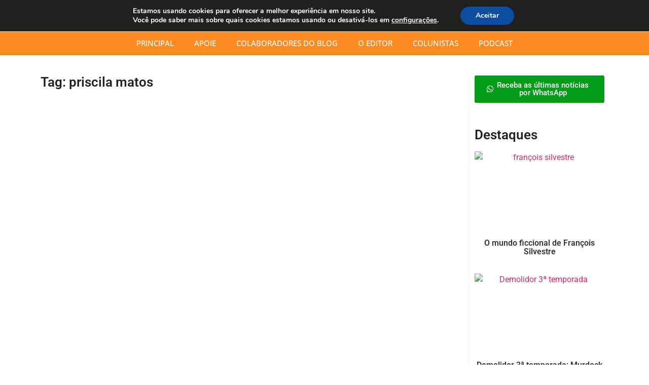

--- FILE ---
content_type: text/html; charset=UTF-8
request_url: https://papocultura.com.br/tag/priscila-matos/
body_size: 34092
content:
<!doctype html>
<html lang="pt-BR">
<head>
	<meta charset="UTF-8">
	<meta name="viewport" content="width=device-width, initial-scale=1">
	<link rel="profile" href="https://gmpg.org/xfn/11">
	<meta name='robots' content='index, follow, max-image-preview:large, max-snippet:-1, max-video-preview:-1' />

            <script data-no-defer="1" data-ezscrex="false" data-cfasync="false" data-pagespeed-no-defer data-cookieconsent="ignore">
                var ctPublicFunctions = {"_ajax_nonce":"0db70ffcfc","_rest_nonce":"358c2afce8","_ajax_url":"\/wp-admin\/admin-ajax.php","_rest_url":"https:\/\/papocultura.com.br\/wp-json\/","data__cookies_type":"none","data__ajax_type":"rest","data__bot_detector_enabled":1,"data__frontend_data_log_enabled":1,"cookiePrefix":"","wprocket_detected":false,"host_url":"papocultura.com.br","text__ee_click_to_select":"Click to select the whole data","text__ee_original_email":"The complete one is","text__ee_got_it":"Got it","text__ee_blocked":"Blocked","text__ee_cannot_connect":"Cannot connect","text__ee_cannot_decode":"Can not decode email. Unknown reason","text__ee_email_decoder":"CleanTalk email decoder","text__ee_wait_for_decoding":"The magic is on the way!","text__ee_decoding_process":"Please wait a few seconds while we decode the contact data."}
            </script>
        
            <script data-no-defer="1" data-ezscrex="false" data-cfasync="false" data-pagespeed-no-defer data-cookieconsent="ignore">
                var ctPublic = {"_ajax_nonce":"0db70ffcfc","settings__forms__check_internal":0,"settings__forms__check_external":0,"settings__forms__force_protection":0,"settings__forms__search_test":1,"settings__data__bot_detector_enabled":1,"settings__sfw__anti_crawler":0,"blog_home":"https:\/\/papocultura.com.br\/","pixel__setting":"3","pixel__enabled":false,"pixel__url":"https:\/\/moderate11-v4.cleantalk.org\/pixel\/769ada6a3c776ee18dac4bddc5f36426.gif","data__email_check_before_post":1,"data__email_check_exist_post":1,"data__cookies_type":"none","data__key_is_ok":true,"data__visible_fields_required":true,"wl_brandname":"Anti-Spam by CleanTalk","wl_brandname_short":"CleanTalk","ct_checkjs_key":1119763581,"emailEncoderPassKey":"28ffdacd7e01f11959acd9e6b5798262","bot_detector_forms_excluded":"W10=","advancedCacheExists":false,"varnishCacheExists":false,"wc_ajax_add_to_cart":false}
            </script>
        
	<!-- This site is optimized with the Yoast SEO plugin v25.3.1 - https://yoast.com/wordpress/plugins/seo/ -->
	<title>Arquivos priscila matos - Sergio Vilar</title>
	<link rel="canonical" href="https://papocultura.com.br/tag/priscila-matos/" />
	<meta property="og:locale" content="pt_BR" />
	<meta property="og:type" content="article" />
	<meta property="og:title" content="Arquivos priscila matos - Sergio Vilar" />
	<meta property="og:url" content="https://papocultura.com.br/tag/priscila-matos/" />
	<meta property="og:site_name" content="Sergio Vilar" />
	<meta name="twitter:card" content="summary_large_image" />
	<meta name="twitter:site" content="@papocultura" />
	<script type="application/ld+json" class="yoast-schema-graph">{"@context":"https://schema.org","@graph":[{"@type":"CollectionPage","@id":"https://papocultura.com.br/tag/priscila-matos/","url":"https://papocultura.com.br/tag/priscila-matos/","name":"Arquivos priscila matos - Sergio Vilar","isPartOf":{"@id":"https://papocultura.com.br/#website"},"primaryImageOfPage":{"@id":"https://papocultura.com.br/tag/priscila-matos/#primaryimage"},"image":{"@id":"https://papocultura.com.br/tag/priscila-matos/#primaryimage"},"thumbnailUrl":"https://papocultura.com.br/wp-content/uploads/2019/09/priscila-matos.jpg","breadcrumb":{"@id":"https://papocultura.com.br/tag/priscila-matos/#breadcrumb"},"inLanguage":"pt-BR"},{"@type":"ImageObject","inLanguage":"pt-BR","@id":"https://papocultura.com.br/tag/priscila-matos/#primaryimage","url":"https://papocultura.com.br/wp-content/uploads/2019/09/priscila-matos.jpg","contentUrl":"https://papocultura.com.br/wp-content/uploads/2019/09/priscila-matos.jpg","width":1280,"height":720,"caption":"priscila matos"},{"@type":"BreadcrumbList","@id":"https://papocultura.com.br/tag/priscila-matos/#breadcrumb","itemListElement":[{"@type":"ListItem","position":1,"name":"Início","item":"https://papocultura.com.br/"},{"@type":"ListItem","position":2,"name":"priscila matos"}]},{"@type":"WebSite","@id":"https://papocultura.com.br/#website","url":"https://papocultura.com.br/","name":"Sergio Vilar","description":"A cultura do RN em destaque","publisher":{"@id":"https://papocultura.com.br/#organization"},"potentialAction":[{"@type":"SearchAction","target":{"@type":"EntryPoint","urlTemplate":"https://papocultura.com.br/?s={search_term_string}"},"query-input":{"@type":"PropertyValueSpecification","valueRequired":true,"valueName":"search_term_string"}}],"inLanguage":"pt-BR"},{"@type":"Organization","@id":"https://papocultura.com.br/#organization","name":"Sérgio Vilar | Papo Cultura","url":"https://papocultura.com.br/","logo":{"@type":"ImageObject","inLanguage":"pt-BR","@id":"https://papocultura.com.br/#/schema/logo/image/","url":"https://papocultura.com.br/wp-content/uploads/2024/03/destaque.png","contentUrl":"https://papocultura.com.br/wp-content/uploads/2024/03/destaque.png","width":200,"height":200,"caption":"Sérgio Vilar | Papo Cultura"},"image":{"@id":"https://papocultura.com.br/#/schema/logo/image/"},"sameAs":["http://facebook.com/papocultura","https://x.com/papocultura","https://www.instagram.com/papocultura/"]}]}</script>
	<!-- / Yoast SEO plugin. -->


<link rel='dns-prefetch' href='//moderate.cleantalk.org' />
<link rel='dns-prefetch' href='//www.googletagmanager.com' />
<link rel='dns-prefetch' href='//stats.wp.com' />
<link rel='dns-prefetch' href='//pagead2.googlesyndication.com' />
<link rel="alternate" type="application/rss+xml" title="Feed para Sergio Vilar &raquo;" href="https://papocultura.com.br/feed/" />
<link rel="alternate" type="application/rss+xml" title="Feed de comentários para Sergio Vilar &raquo;" href="https://papocultura.com.br/comments/feed/" />
<script id="wpp-js" src="https://papocultura.com.br/wp-content/plugins/wordpress-popular-posts/assets/js/wpp.min.js?ver=7.3.3" data-sampling="0" data-sampling-rate="100" data-api-url="https://papocultura.com.br/wp-json/wordpress-popular-posts" data-post-id="0" data-token="358c2afce8" data-lang="0" data-debug="0"></script>
<link rel="alternate" type="application/rss+xml" title="Feed de tag para Sergio Vilar &raquo; priscila matos" href="https://papocultura.com.br/tag/priscila-matos/feed/" />
<style id='wp-img-auto-sizes-contain-inline-css'>
img:is([sizes=auto i],[sizes^="auto," i]){contain-intrinsic-size:3000px 1500px}
/*# sourceURL=wp-img-auto-sizes-contain-inline-css */
</style>
<link rel='stylesheet' id='sbi_styles-css' href='https://papocultura.com.br/wp-content/plugins/instagram-feed/css/sbi-styles.min.css?ver=6.9.1' media='all' />
<style id='wp-emoji-styles-inline-css'>

	img.wp-smiley, img.emoji {
		display: inline !important;
		border: none !important;
		box-shadow: none !important;
		height: 1em !important;
		width: 1em !important;
		margin: 0 0.07em !important;
		vertical-align: -0.1em !important;
		background: none !important;
		padding: 0 !important;
	}
/*# sourceURL=wp-emoji-styles-inline-css */
</style>
<link rel='stylesheet' id='wp-block-library-css' href='https://papocultura.com.br/wp-includes/css/dist/block-library/style.min.css?ver=6.9' media='all' />
<style id='global-styles-inline-css'>
:root{--wp--preset--aspect-ratio--square: 1;--wp--preset--aspect-ratio--4-3: 4/3;--wp--preset--aspect-ratio--3-4: 3/4;--wp--preset--aspect-ratio--3-2: 3/2;--wp--preset--aspect-ratio--2-3: 2/3;--wp--preset--aspect-ratio--16-9: 16/9;--wp--preset--aspect-ratio--9-16: 9/16;--wp--preset--color--black: #000000;--wp--preset--color--cyan-bluish-gray: #abb8c3;--wp--preset--color--white: #ffffff;--wp--preset--color--pale-pink: #f78da7;--wp--preset--color--vivid-red: #cf2e2e;--wp--preset--color--luminous-vivid-orange: #ff6900;--wp--preset--color--luminous-vivid-amber: #fcb900;--wp--preset--color--light-green-cyan: #7bdcb5;--wp--preset--color--vivid-green-cyan: #00d084;--wp--preset--color--pale-cyan-blue: #8ed1fc;--wp--preset--color--vivid-cyan-blue: #0693e3;--wp--preset--color--vivid-purple: #9b51e0;--wp--preset--gradient--vivid-cyan-blue-to-vivid-purple: linear-gradient(135deg,rgb(6,147,227) 0%,rgb(155,81,224) 100%);--wp--preset--gradient--light-green-cyan-to-vivid-green-cyan: linear-gradient(135deg,rgb(122,220,180) 0%,rgb(0,208,130) 100%);--wp--preset--gradient--luminous-vivid-amber-to-luminous-vivid-orange: linear-gradient(135deg,rgb(252,185,0) 0%,rgb(255,105,0) 100%);--wp--preset--gradient--luminous-vivid-orange-to-vivid-red: linear-gradient(135deg,rgb(255,105,0) 0%,rgb(207,46,46) 100%);--wp--preset--gradient--very-light-gray-to-cyan-bluish-gray: linear-gradient(135deg,rgb(238,238,238) 0%,rgb(169,184,195) 100%);--wp--preset--gradient--cool-to-warm-spectrum: linear-gradient(135deg,rgb(74,234,220) 0%,rgb(151,120,209) 20%,rgb(207,42,186) 40%,rgb(238,44,130) 60%,rgb(251,105,98) 80%,rgb(254,248,76) 100%);--wp--preset--gradient--blush-light-purple: linear-gradient(135deg,rgb(255,206,236) 0%,rgb(152,150,240) 100%);--wp--preset--gradient--blush-bordeaux: linear-gradient(135deg,rgb(254,205,165) 0%,rgb(254,45,45) 50%,rgb(107,0,62) 100%);--wp--preset--gradient--luminous-dusk: linear-gradient(135deg,rgb(255,203,112) 0%,rgb(199,81,192) 50%,rgb(65,88,208) 100%);--wp--preset--gradient--pale-ocean: linear-gradient(135deg,rgb(255,245,203) 0%,rgb(182,227,212) 50%,rgb(51,167,181) 100%);--wp--preset--gradient--electric-grass: linear-gradient(135deg,rgb(202,248,128) 0%,rgb(113,206,126) 100%);--wp--preset--gradient--midnight: linear-gradient(135deg,rgb(2,3,129) 0%,rgb(40,116,252) 100%);--wp--preset--font-size--small: 13px;--wp--preset--font-size--medium: 20px;--wp--preset--font-size--large: 36px;--wp--preset--font-size--x-large: 42px;--wp--preset--spacing--20: 0.44rem;--wp--preset--spacing--30: 0.67rem;--wp--preset--spacing--40: 1rem;--wp--preset--spacing--50: 1.5rem;--wp--preset--spacing--60: 2.25rem;--wp--preset--spacing--70: 3.38rem;--wp--preset--spacing--80: 5.06rem;--wp--preset--shadow--natural: 6px 6px 9px rgba(0, 0, 0, 0.2);--wp--preset--shadow--deep: 12px 12px 50px rgba(0, 0, 0, 0.4);--wp--preset--shadow--sharp: 6px 6px 0px rgba(0, 0, 0, 0.2);--wp--preset--shadow--outlined: 6px 6px 0px -3px rgb(255, 255, 255), 6px 6px rgb(0, 0, 0);--wp--preset--shadow--crisp: 6px 6px 0px rgb(0, 0, 0);}:where(.is-layout-flex){gap: 0.5em;}:where(.is-layout-grid){gap: 0.5em;}body .is-layout-flex{display: flex;}.is-layout-flex{flex-wrap: wrap;align-items: center;}.is-layout-flex > :is(*, div){margin: 0;}body .is-layout-grid{display: grid;}.is-layout-grid > :is(*, div){margin: 0;}:where(.wp-block-columns.is-layout-flex){gap: 2em;}:where(.wp-block-columns.is-layout-grid){gap: 2em;}:where(.wp-block-post-template.is-layout-flex){gap: 1.25em;}:where(.wp-block-post-template.is-layout-grid){gap: 1.25em;}.has-black-color{color: var(--wp--preset--color--black) !important;}.has-cyan-bluish-gray-color{color: var(--wp--preset--color--cyan-bluish-gray) !important;}.has-white-color{color: var(--wp--preset--color--white) !important;}.has-pale-pink-color{color: var(--wp--preset--color--pale-pink) !important;}.has-vivid-red-color{color: var(--wp--preset--color--vivid-red) !important;}.has-luminous-vivid-orange-color{color: var(--wp--preset--color--luminous-vivid-orange) !important;}.has-luminous-vivid-amber-color{color: var(--wp--preset--color--luminous-vivid-amber) !important;}.has-light-green-cyan-color{color: var(--wp--preset--color--light-green-cyan) !important;}.has-vivid-green-cyan-color{color: var(--wp--preset--color--vivid-green-cyan) !important;}.has-pale-cyan-blue-color{color: var(--wp--preset--color--pale-cyan-blue) !important;}.has-vivid-cyan-blue-color{color: var(--wp--preset--color--vivid-cyan-blue) !important;}.has-vivid-purple-color{color: var(--wp--preset--color--vivid-purple) !important;}.has-black-background-color{background-color: var(--wp--preset--color--black) !important;}.has-cyan-bluish-gray-background-color{background-color: var(--wp--preset--color--cyan-bluish-gray) !important;}.has-white-background-color{background-color: var(--wp--preset--color--white) !important;}.has-pale-pink-background-color{background-color: var(--wp--preset--color--pale-pink) !important;}.has-vivid-red-background-color{background-color: var(--wp--preset--color--vivid-red) !important;}.has-luminous-vivid-orange-background-color{background-color: var(--wp--preset--color--luminous-vivid-orange) !important;}.has-luminous-vivid-amber-background-color{background-color: var(--wp--preset--color--luminous-vivid-amber) !important;}.has-light-green-cyan-background-color{background-color: var(--wp--preset--color--light-green-cyan) !important;}.has-vivid-green-cyan-background-color{background-color: var(--wp--preset--color--vivid-green-cyan) !important;}.has-pale-cyan-blue-background-color{background-color: var(--wp--preset--color--pale-cyan-blue) !important;}.has-vivid-cyan-blue-background-color{background-color: var(--wp--preset--color--vivid-cyan-blue) !important;}.has-vivid-purple-background-color{background-color: var(--wp--preset--color--vivid-purple) !important;}.has-black-border-color{border-color: var(--wp--preset--color--black) !important;}.has-cyan-bluish-gray-border-color{border-color: var(--wp--preset--color--cyan-bluish-gray) !important;}.has-white-border-color{border-color: var(--wp--preset--color--white) !important;}.has-pale-pink-border-color{border-color: var(--wp--preset--color--pale-pink) !important;}.has-vivid-red-border-color{border-color: var(--wp--preset--color--vivid-red) !important;}.has-luminous-vivid-orange-border-color{border-color: var(--wp--preset--color--luminous-vivid-orange) !important;}.has-luminous-vivid-amber-border-color{border-color: var(--wp--preset--color--luminous-vivid-amber) !important;}.has-light-green-cyan-border-color{border-color: var(--wp--preset--color--light-green-cyan) !important;}.has-vivid-green-cyan-border-color{border-color: var(--wp--preset--color--vivid-green-cyan) !important;}.has-pale-cyan-blue-border-color{border-color: var(--wp--preset--color--pale-cyan-blue) !important;}.has-vivid-cyan-blue-border-color{border-color: var(--wp--preset--color--vivid-cyan-blue) !important;}.has-vivid-purple-border-color{border-color: var(--wp--preset--color--vivid-purple) !important;}.has-vivid-cyan-blue-to-vivid-purple-gradient-background{background: var(--wp--preset--gradient--vivid-cyan-blue-to-vivid-purple) !important;}.has-light-green-cyan-to-vivid-green-cyan-gradient-background{background: var(--wp--preset--gradient--light-green-cyan-to-vivid-green-cyan) !important;}.has-luminous-vivid-amber-to-luminous-vivid-orange-gradient-background{background: var(--wp--preset--gradient--luminous-vivid-amber-to-luminous-vivid-orange) !important;}.has-luminous-vivid-orange-to-vivid-red-gradient-background{background: var(--wp--preset--gradient--luminous-vivid-orange-to-vivid-red) !important;}.has-very-light-gray-to-cyan-bluish-gray-gradient-background{background: var(--wp--preset--gradient--very-light-gray-to-cyan-bluish-gray) !important;}.has-cool-to-warm-spectrum-gradient-background{background: var(--wp--preset--gradient--cool-to-warm-spectrum) !important;}.has-blush-light-purple-gradient-background{background: var(--wp--preset--gradient--blush-light-purple) !important;}.has-blush-bordeaux-gradient-background{background: var(--wp--preset--gradient--blush-bordeaux) !important;}.has-luminous-dusk-gradient-background{background: var(--wp--preset--gradient--luminous-dusk) !important;}.has-pale-ocean-gradient-background{background: var(--wp--preset--gradient--pale-ocean) !important;}.has-electric-grass-gradient-background{background: var(--wp--preset--gradient--electric-grass) !important;}.has-midnight-gradient-background{background: var(--wp--preset--gradient--midnight) !important;}.has-small-font-size{font-size: var(--wp--preset--font-size--small) !important;}.has-medium-font-size{font-size: var(--wp--preset--font-size--medium) !important;}.has-large-font-size{font-size: var(--wp--preset--font-size--large) !important;}.has-x-large-font-size{font-size: var(--wp--preset--font-size--x-large) !important;}
/*# sourceURL=global-styles-inline-css */
</style>

<style id='classic-theme-styles-inline-css'>
/*! This file is auto-generated */
.wp-block-button__link{color:#fff;background-color:#32373c;border-radius:9999px;box-shadow:none;text-decoration:none;padding:calc(.667em + 2px) calc(1.333em + 2px);font-size:1.125em}.wp-block-file__button{background:#32373c;color:#fff;text-decoration:none}
/*# sourceURL=/wp-includes/css/classic-themes.min.css */
</style>
<link rel='stylesheet' id='mpp_gutenberg-css' href='https://papocultura.com.br/wp-content/plugins/metronet-profile-picture/dist/blocks.style.build.css?ver=2.6.3' media='all' />
<link rel='stylesheet' id='cleantalk-public-css-css' href='https://papocultura.com.br/wp-content/plugins/cleantalk-spam-protect/css/cleantalk-public.min.css?ver=6.58.1_1750784326' media='all' />
<link rel='stylesheet' id='cleantalk-email-decoder-css-css' href='https://papocultura.com.br/wp-content/plugins/cleantalk-spam-protect/css/cleantalk-email-decoder.min.css?ver=6.58.1_1750784326' media='all' />
<link rel='stylesheet' id='elementor-icons-css' href='https://papocultura.com.br/wp-content/plugins/elementor/assets/lib/eicons/css/elementor-icons.min.css?ver=5.43.0' media='all' />
<link rel='stylesheet' id='elementor-frontend-css' href='https://papocultura.com.br/wp-content/plugins/elementor/assets/css/frontend.min.css?ver=3.30.1' media='all' />
<link rel='stylesheet' id='elementor-post-15900-css' href='https://papocultura.com.br/wp-content/uploads/elementor/css/post-15900.css?ver=1751893321' media='all' />
<link rel='stylesheet' id='elementor-pro-css' href='https://papocultura.com.br/wp-content/plugins/pro-elements/assets/css/frontend.min.css?ver=3.15.1' media='all' />
<link rel='stylesheet' id='sbistyles-css' href='https://papocultura.com.br/wp-content/plugins/instagram-feed/css/sbi-styles.min.css?ver=6.9.1' media='all' />
<link rel='stylesheet' id='wordpress-popular-posts-css-css' href='https://papocultura.com.br/wp-content/plugins/wordpress-popular-posts/assets/css/wpp.css?ver=7.3.3' media='all' />
<link rel='stylesheet' id='hello-elementor-css' href='https://papocultura.com.br/wp-content/themes/hello-elementor/style.min.css?ver=3.0.2' media='all' />
<link rel='stylesheet' id='hello-elementor-theme-style-css' href='https://papocultura.com.br/wp-content/themes/hello-elementor/theme.min.css?ver=3.0.2' media='all' />
<link rel='stylesheet' id='hello-elementor-header-footer-css' href='https://papocultura.com.br/wp-content/themes/hello-elementor/header-footer.min.css?ver=3.0.2' media='all' />
<link rel='stylesheet' id='elementor-post-23967-css' href='https://papocultura.com.br/wp-content/uploads/elementor/css/post-23967.css?ver=1752263571' media='all' />
<link rel='stylesheet' id='elementor-post-23977-css' href='https://papocultura.com.br/wp-content/uploads/elementor/css/post-23977.css?ver=1752011568' media='all' />
<link rel='stylesheet' id='elementor-post-24219-css' href='https://papocultura.com.br/wp-content/uploads/elementor/css/post-24219.css?ver=1751893373' media='all' />
<style id='akismet-widget-style-inline-css'>

			.a-stats {
				--akismet-color-mid-green: #357b49;
				--akismet-color-white: #fff;
				--akismet-color-light-grey: #f6f7f7;

				max-width: 350px;
				width: auto;
			}

			.a-stats * {
				all: unset;
				box-sizing: border-box;
			}

			.a-stats strong {
				font-weight: 600;
			}

			.a-stats a.a-stats__link,
			.a-stats a.a-stats__link:visited,
			.a-stats a.a-stats__link:active {
				background: var(--akismet-color-mid-green);
				border: none;
				box-shadow: none;
				border-radius: 8px;
				color: var(--akismet-color-white);
				cursor: pointer;
				display: block;
				font-family: -apple-system, BlinkMacSystemFont, 'Segoe UI', 'Roboto', 'Oxygen-Sans', 'Ubuntu', 'Cantarell', 'Helvetica Neue', sans-serif;
				font-weight: 500;
				padding: 12px;
				text-align: center;
				text-decoration: none;
				transition: all 0.2s ease;
			}

			/* Extra specificity to deal with TwentyTwentyOne focus style */
			.widget .a-stats a.a-stats__link:focus {
				background: var(--akismet-color-mid-green);
				color: var(--akismet-color-white);
				text-decoration: none;
			}

			.a-stats a.a-stats__link:hover {
				filter: brightness(110%);
				box-shadow: 0 4px 12px rgba(0, 0, 0, 0.06), 0 0 2px rgba(0, 0, 0, 0.16);
			}

			.a-stats .count {
				color: var(--akismet-color-white);
				display: block;
				font-size: 1.5em;
				line-height: 1.4;
				padding: 0 13px;
				white-space: nowrap;
			}
		
/*# sourceURL=akismet-widget-style-inline-css */
</style>
<link rel='stylesheet' id='eael-general-css' href='https://papocultura.com.br/wp-content/plugins/essential-addons-for-elementor-lite/assets/front-end/css/view/general.min.css?ver=5.9.21' media='all' />
<link rel='stylesheet' id='wpr-text-animations-css-css' href='https://papocultura.com.br/wp-content/plugins/royal-elementor-addons/assets/css/lib/animations/text-animations.min.css?ver=1.3.975' media='all' />
<link rel='stylesheet' id='wpr-addons-css-css' href='https://papocultura.com.br/wp-content/plugins/royal-elementor-addons/assets/css/frontend.min.css?ver=1.3.975' media='all' />
<link rel='stylesheet' id='font-awesome-5-all-css' href='https://papocultura.com.br/wp-content/plugins/elementor/assets/lib/font-awesome/css/all.min.css?ver=5.9.21' media='all' />
<link rel='stylesheet' id='moove_gdpr_frontend-css' href='https://papocultura.com.br/wp-content/plugins/gdpr-cookie-compliance/dist/styles/gdpr-main.css?ver=4.16.1' media='all' />
<style id='moove_gdpr_frontend-inline-css'>
#moove_gdpr_cookie_modal,#moove_gdpr_cookie_info_bar,.gdpr_cookie_settings_shortcode_content{font-family:Nunito,sans-serif}#moove_gdpr_save_popup_settings_button{background-color:#373737;color:#fff}#moove_gdpr_save_popup_settings_button:hover{background-color:#000}#moove_gdpr_cookie_info_bar .moove-gdpr-info-bar-container .moove-gdpr-info-bar-content a.mgbutton,#moove_gdpr_cookie_info_bar .moove-gdpr-info-bar-container .moove-gdpr-info-bar-content button.mgbutton{background-color:#0C4DA2}#moove_gdpr_cookie_modal .moove-gdpr-modal-content .moove-gdpr-modal-footer-content .moove-gdpr-button-holder a.mgbutton,#moove_gdpr_cookie_modal .moove-gdpr-modal-content .moove-gdpr-modal-footer-content .moove-gdpr-button-holder button.mgbutton,.gdpr_cookie_settings_shortcode_content .gdpr-shr-button.button-green{background-color:#0C4DA2;border-color:#0C4DA2}#moove_gdpr_cookie_modal .moove-gdpr-modal-content .moove-gdpr-modal-footer-content .moove-gdpr-button-holder a.mgbutton:hover,#moove_gdpr_cookie_modal .moove-gdpr-modal-content .moove-gdpr-modal-footer-content .moove-gdpr-button-holder button.mgbutton:hover,.gdpr_cookie_settings_shortcode_content .gdpr-shr-button.button-green:hover{background-color:#fff;color:#0C4DA2}#moove_gdpr_cookie_modal .moove-gdpr-modal-content .moove-gdpr-modal-close i,#moove_gdpr_cookie_modal .moove-gdpr-modal-content .moove-gdpr-modal-close span.gdpr-icon{background-color:#0C4DA2;border:1px solid #0C4DA2}#moove_gdpr_cookie_info_bar span.change-settings-button.focus-g,#moove_gdpr_cookie_info_bar span.change-settings-button:focus,#moove_gdpr_cookie_info_bar button.change-settings-button.focus-g,#moove_gdpr_cookie_info_bar button.change-settings-button:focus{-webkit-box-shadow:0 0 1px 3px #0C4DA2;-moz-box-shadow:0 0 1px 3px #0C4DA2;box-shadow:0 0 1px 3px #0C4DA2}#moove_gdpr_cookie_modal .moove-gdpr-modal-content .moove-gdpr-modal-close i:hover,#moove_gdpr_cookie_modal .moove-gdpr-modal-content .moove-gdpr-modal-close span.gdpr-icon:hover,#moove_gdpr_cookie_info_bar span[data-href]>u.change-settings-button{color:#0C4DA2}#moove_gdpr_cookie_modal .moove-gdpr-modal-content .moove-gdpr-modal-left-content #moove-gdpr-menu li.menu-item-selected a span.gdpr-icon,#moove_gdpr_cookie_modal .moove-gdpr-modal-content .moove-gdpr-modal-left-content #moove-gdpr-menu li.menu-item-selected button span.gdpr-icon{color:inherit}#moove_gdpr_cookie_modal .moove-gdpr-modal-content .moove-gdpr-modal-left-content #moove-gdpr-menu li a span.gdpr-icon,#moove_gdpr_cookie_modal .moove-gdpr-modal-content .moove-gdpr-modal-left-content #moove-gdpr-menu li button span.gdpr-icon{color:inherit}#moove_gdpr_cookie_modal .gdpr-acc-link{line-height:0;font-size:0;color:transparent;position:absolute}#moove_gdpr_cookie_modal .moove-gdpr-modal-content .moove-gdpr-modal-close:hover i,#moove_gdpr_cookie_modal .moove-gdpr-modal-content .moove-gdpr-modal-left-content #moove-gdpr-menu li a,#moove_gdpr_cookie_modal .moove-gdpr-modal-content .moove-gdpr-modal-left-content #moove-gdpr-menu li button,#moove_gdpr_cookie_modal .moove-gdpr-modal-content .moove-gdpr-modal-left-content #moove-gdpr-menu li button i,#moove_gdpr_cookie_modal .moove-gdpr-modal-content .moove-gdpr-modal-left-content #moove-gdpr-menu li a i,#moove_gdpr_cookie_modal .moove-gdpr-modal-content .moove-gdpr-tab-main .moove-gdpr-tab-main-content a:hover,#moove_gdpr_cookie_info_bar.moove-gdpr-dark-scheme .moove-gdpr-info-bar-container .moove-gdpr-info-bar-content a.mgbutton:hover,#moove_gdpr_cookie_info_bar.moove-gdpr-dark-scheme .moove-gdpr-info-bar-container .moove-gdpr-info-bar-content button.mgbutton:hover,#moove_gdpr_cookie_info_bar.moove-gdpr-dark-scheme .moove-gdpr-info-bar-container .moove-gdpr-info-bar-content a:hover,#moove_gdpr_cookie_info_bar.moove-gdpr-dark-scheme .moove-gdpr-info-bar-container .moove-gdpr-info-bar-content button:hover,#moove_gdpr_cookie_info_bar.moove-gdpr-dark-scheme .moove-gdpr-info-bar-container .moove-gdpr-info-bar-content span.change-settings-button:hover,#moove_gdpr_cookie_info_bar.moove-gdpr-dark-scheme .moove-gdpr-info-bar-container .moove-gdpr-info-bar-content button.change-settings-button:hover,#moove_gdpr_cookie_info_bar.moove-gdpr-dark-scheme .moove-gdpr-info-bar-container .moove-gdpr-info-bar-content u.change-settings-button:hover,#moove_gdpr_cookie_info_bar span[data-href]>u.change-settings-button,#moove_gdpr_cookie_info_bar.moove-gdpr-dark-scheme .moove-gdpr-info-bar-container .moove-gdpr-info-bar-content a.mgbutton.focus-g,#moove_gdpr_cookie_info_bar.moove-gdpr-dark-scheme .moove-gdpr-info-bar-container .moove-gdpr-info-bar-content button.mgbutton.focus-g,#moove_gdpr_cookie_info_bar.moove-gdpr-dark-scheme .moove-gdpr-info-bar-container .moove-gdpr-info-bar-content a.focus-g,#moove_gdpr_cookie_info_bar.moove-gdpr-dark-scheme .moove-gdpr-info-bar-container .moove-gdpr-info-bar-content button.focus-g,#moove_gdpr_cookie_info_bar.moove-gdpr-dark-scheme .moove-gdpr-info-bar-container .moove-gdpr-info-bar-content a.mgbutton:focus,#moove_gdpr_cookie_info_bar.moove-gdpr-dark-scheme .moove-gdpr-info-bar-container .moove-gdpr-info-bar-content button.mgbutton:focus,#moove_gdpr_cookie_info_bar.moove-gdpr-dark-scheme .moove-gdpr-info-bar-container .moove-gdpr-info-bar-content a:focus,#moove_gdpr_cookie_info_bar.moove-gdpr-dark-scheme .moove-gdpr-info-bar-container .moove-gdpr-info-bar-content button:focus,#moove_gdpr_cookie_info_bar.moove-gdpr-dark-scheme .moove-gdpr-info-bar-container .moove-gdpr-info-bar-content span.change-settings-button.focus-g,span.change-settings-button:focus,button.change-settings-button.focus-g,button.change-settings-button:focus,#moove_gdpr_cookie_info_bar.moove-gdpr-dark-scheme .moove-gdpr-info-bar-container .moove-gdpr-info-bar-content u.change-settings-button.focus-g,#moove_gdpr_cookie_info_bar.moove-gdpr-dark-scheme .moove-gdpr-info-bar-container .moove-gdpr-info-bar-content u.change-settings-button:focus{color:#0C4DA2}#moove_gdpr_cookie_modal .moove-gdpr-branding.focus-g span,#moove_gdpr_cookie_modal .moove-gdpr-modal-content .moove-gdpr-tab-main a.focus-g{color:#0C4DA2}#moove_gdpr_cookie_modal.gdpr_lightbox-hide{display:none}
/*# sourceURL=moove_gdpr_frontend-inline-css */
</style>
<link rel='stylesheet' id='elementor-gf-local-roboto-css' href='http://papocultura.com.br/wp-content/uploads/elementor/google-fonts/css/roboto.css?ver=1751893361' media='all' />
<link rel='stylesheet' id='elementor-gf-local-robotoslab-css' href='http://papocultura.com.br/wp-content/uploads/elementor/google-fonts/css/robotoslab.css?ver=1751893342' media='all' />
<link rel='stylesheet' id='elementor-gf-local-opensans-css' href='http://papocultura.com.br/wp-content/uploads/elementor/google-fonts/css/opensans.css?ver=1751893350' media='all' />
<link rel='stylesheet' id='elementor-icons-shared-0-css' href='https://papocultura.com.br/wp-content/plugins/elementor/assets/lib/font-awesome/css/fontawesome.min.css?ver=5.15.3' media='all' />
<link rel='stylesheet' id='elementor-icons-fa-solid-css' href='https://papocultura.com.br/wp-content/plugins/elementor/assets/lib/font-awesome/css/solid.min.css?ver=5.15.3' media='all' />
<link rel='stylesheet' id='elementor-icons-fa-regular-css' href='https://papocultura.com.br/wp-content/plugins/elementor/assets/lib/font-awesome/css/regular.min.css?ver=5.15.3' media='all' />
<link rel='stylesheet' id='elementor-icons-fa-brands-css' href='https://papocultura.com.br/wp-content/plugins/elementor/assets/lib/font-awesome/css/brands.min.css?ver=5.15.3' media='all' />
<script data-cfasync="false" src="https://papocultura.com.br/wp-includes/js/jquery/jquery.min.js?ver=3.7.1" id="jquery-core-js"></script>
<script data-cfasync="false" src="https://papocultura.com.br/wp-includes/js/jquery/jquery-migrate.min.js?ver=3.4.1" id="jquery-migrate-js"></script>
<script src="https://papocultura.com.br/wp-content/plugins/cleantalk-spam-protect/js/apbct-public-bundle_comm-func.min.js?ver=6.58.1_1750784326" id="apbct-public-bundle_comm-func-js-js"></script>
<script src="https://moderate.cleantalk.org/ct-bot-detector-wrapper.js?ver=6.58.1" id="ct_bot_detector-js" defer data-wp-strategy="defer"></script>

<!-- Snippet da etiqueta do Google (gtag.js) adicionado pelo Site Kit -->
<!-- Snippet do Google Análises adicionado pelo Site Kit -->
<script src="https://www.googletagmanager.com/gtag/js?id=GT-MKPXM268" id="google_gtagjs-js" async></script>
<script id="google_gtagjs-js-after">
window.dataLayer = window.dataLayer || [];function gtag(){dataLayer.push(arguments);}
gtag("set","linker",{"domains":["papocultura.com.br"]});
gtag("js", new Date());
gtag("set", "developer_id.dZTNiMT", true);
gtag("config", "GT-MKPXM268");
//# sourceURL=google_gtagjs-js-after
</script>
<link rel="https://api.w.org/" href="https://papocultura.com.br/wp-json/" /><link rel="alternate" title="JSON" type="application/json" href="https://papocultura.com.br/wp-json/wp/v2/tags/2223" /><link rel="EditURI" type="application/rsd+xml" title="RSD" href="https://papocultura.com.br/xmlrpc.php?rsd" />
<meta name="generator" content="WordPress 6.9" />
<meta name="generator" content="Site Kit by Google 1.170.0" />	<style>img#wpstats{display:none}</style>
		            <style id="wpp-loading-animation-styles">@-webkit-keyframes bgslide{from{background-position-x:0}to{background-position-x:-200%}}@keyframes bgslide{from{background-position-x:0}to{background-position-x:-200%}}.wpp-widget-block-placeholder,.wpp-shortcode-placeholder{margin:0 auto;width:60px;height:3px;background:#dd3737;background:linear-gradient(90deg,#dd3737 0%,#571313 10%,#dd3737 100%);background-size:200% auto;border-radius:3px;-webkit-animation:bgslide 1s infinite linear;animation:bgslide 1s infinite linear}</style>
            
<!-- Meta-etiquetas do Google AdSense adicionado pelo Site Kit -->
<meta name="google-adsense-platform-account" content="ca-host-pub-2644536267352236">
<meta name="google-adsense-platform-domain" content="sitekit.withgoogle.com">
<!-- Fim das meta-etiquetas do Google AdSense adicionado pelo Site Kit -->
<meta name="generator" content="Elementor 3.30.1; features: additional_custom_breakpoints; settings: css_print_method-external, google_font-enabled, font_display-auto">
			<style>
				.e-con.e-parent:nth-of-type(n+4):not(.e-lazyloaded):not(.e-no-lazyload),
				.e-con.e-parent:nth-of-type(n+4):not(.e-lazyloaded):not(.e-no-lazyload) * {
					background-image: none !important;
				}
				@media screen and (max-height: 1024px) {
					.e-con.e-parent:nth-of-type(n+3):not(.e-lazyloaded):not(.e-no-lazyload),
					.e-con.e-parent:nth-of-type(n+3):not(.e-lazyloaded):not(.e-no-lazyload) * {
						background-image: none !important;
					}
				}
				@media screen and (max-height: 640px) {
					.e-con.e-parent:nth-of-type(n+2):not(.e-lazyloaded):not(.e-no-lazyload),
					.e-con.e-parent:nth-of-type(n+2):not(.e-lazyloaded):not(.e-no-lazyload) * {
						background-image: none !important;
					}
				}
			</style>
			
<!-- Código do Google Adsense adicionado pelo Site Kit -->
<script async src="https://pagead2.googlesyndication.com/pagead/js/adsbygoogle.js?client=ca-pub-3662253337344578&amp;host=ca-host-pub-2644536267352236" crossorigin="anonymous"></script>

<!-- Fim do código do Google AdSense adicionado pelo Site Kit -->
<link rel="icon" href="https://papocultura.com.br/wp-content/uploads/2024/03/destaque-80x80.png" sizes="32x32" />
<link rel="icon" href="https://papocultura.com.br/wp-content/uploads/2024/03/destaque.png" sizes="192x192" />
<link rel="apple-touch-icon" href="https://papocultura.com.br/wp-content/uploads/2024/03/destaque.png" />
<meta name="msapplication-TileImage" content="https://papocultura.com.br/wp-content/uploads/2024/03/destaque.png" />
		<style id="wp-custom-css">
			.wpp-list {
	padding-left: 0 !important;
}
.wpp-list > li > a {
	color: black; !important;
	font-weight: 400;
}
.wpp-views {
	display: none;
}
.eael-posted-by > a {
	color: #049b18 !important;
	font-weight 800 !important;
}
.eael-author-avatar > a > img {
  width: 100%;
  height: 100%; 
  object-fit: cover;
  border-radius: 100% !important;
}
.wpp-list {
    list-style: none; /* Remove os marcadores da lista */
    padding: 0;
    margin: 0;
}

.wpp-list li {
    display: flex;
    flex-wrap: wrap; /* Permite que os elementos se ajustem no mobile */
    flex-direction: row; /* Layout padrão (imagem ao lado do texto) */
    align-items: center;
    margin-bottom: 20px;
}

.wpp-list li img {
    max-width: 100%; /* Garante que a imagem seja responsiva */
    height: auto;
    border-radius: 10px; /* Adiciona bordas arredondadas à imagem */
}

.wpp-post-title {
    font-size: 14px;
    margin-top: 10px; /* Espaçamento entre a imagem e o texto */
    text-align: center; /* Centraliza o texto */
    width: 100%; /* Faz o texto ocupar toda a largura no mobile */
}

.wpp-meta {
    font-size: 12px;
    color: #666;
    text-align: center; /* Centraliza o meta (opcional) */
    width: 100%; /* Faz o meta ocupar toda a largura no mobile */
}

/* Ajustes para telas menores */
@media (max-width: 768px) {
    .wpp-list li {
        flex-direction: column; /* Imagem acima do texto no mobile */
    }
}

.elementor-23971 .elementor-element.elementor-element-4f1b19e .elementor-posts-container .elementor-post__thumbnail

 {
    padding-bottom: 20px !important;
}
		</style>
		<style id="wpr_lightbox_styles">
				.lg-backdrop {
					background-color: rgba(0,0,0,0.6) !important;
				}
				.lg-toolbar,
				.lg-dropdown {
					background-color: rgba(0,0,0,0.8) !important;
				}
				.lg-dropdown:after {
					border-bottom-color: rgba(0,0,0,0.8) !important;
				}
				.lg-sub-html {
					background-color: rgba(0,0,0,0.8) !important;
				}
				.lg-thumb-outer,
				.lg-progress-bar {
					background-color: #444444 !important;
				}
				.lg-progress {
					background-color: #a90707 !important;
				}
				.lg-icon {
					color: #efefef !important;
					font-size: 20px !important;
				}
				.lg-icon.lg-toogle-thumb {
					font-size: 24px !important;
				}
				.lg-icon:hover,
				.lg-dropdown-text:hover {
					color: #ffffff !important;
				}
				.lg-sub-html,
				.lg-dropdown-text {
					color: #efefef !important;
					font-size: 14px !important;
				}
				#lg-counter {
					color: #efefef !important;
					font-size: 14px !important;
				}
				.lg-prev,
				.lg-next {
					font-size: 35px !important;
				}

				/* Defaults */
				.lg-icon {
				background-color: transparent !important;
				}

				#lg-counter {
				opacity: 0.9;
				}

				.lg-thumb-outer {
				padding: 0 10px;
				}

				.lg-thumb-item {
				border-radius: 0 !important;
				border: none !important;
				opacity: 0.5;
				}

				.lg-thumb-item.active {
					opacity: 1;
				}
	         </style><link rel='stylesheet' id='widget-image-css' href='https://papocultura.com.br/wp-content/plugins/elementor/assets/css/widget-image.min.css?ver=3.30.1' media='all' />
<link rel='stylesheet' id='widget-heading-css' href='https://papocultura.com.br/wp-content/plugins/elementor/assets/css/widget-heading.min.css?ver=3.30.1' media='all' />
<link rel='stylesheet' id='wpr-animations-css-css' href='https://papocultura.com.br/wp-content/plugins/royal-elementor-addons/assets/css/lib/animations/wpr-animations.min.css?ver=1.3.975' media='all' />
<link rel='stylesheet' id='wpr-link-animations-css-css' href='https://papocultura.com.br/wp-content/plugins/royal-elementor-addons/assets/css/lib/animations/wpr-link-animations.min.css?ver=1.3.975' media='all' />
<link rel='stylesheet' id='wpr-button-animations-css-css' href='https://papocultura.com.br/wp-content/plugins/royal-elementor-addons/assets/css/lib/animations/button-animations.min.css?ver=1.3.975' media='all' />
<link rel='stylesheet' id='wpr-loading-animations-css-css' href='https://papocultura.com.br/wp-content/plugins/royal-elementor-addons/assets/css/lib/animations/loading-animations.min.css?ver=1.3.975' media='all' />
<link rel='stylesheet' id='wpr-lightgallery-css-css' href='https://papocultura.com.br/wp-content/plugins/royal-elementor-addons/assets/css/lib/lightgallery/lightgallery.min.css?ver=1.3.975' media='all' />
<link rel='stylesheet' id='widget-icon-list-css' href='https://papocultura.com.br/wp-content/plugins/elementor/assets/css/widget-icon-list.min.css?ver=3.30.1' media='all' />
<link rel='stylesheet' id='e-animation-grow-css' href='https://papocultura.com.br/wp-content/plugins/elementor/assets/lib/animations/styles/e-animation-grow.min.css?ver=3.30.1' media='all' />
<link rel='stylesheet' id='widget-social-icons-css' href='https://papocultura.com.br/wp-content/plugins/elementor/assets/css/widget-social-icons.min.css?ver=3.30.1' media='all' />
<link rel='stylesheet' id='e-apple-webkit-css' href='https://papocultura.com.br/wp-content/plugins/elementor/assets/css/conditionals/apple-webkit.min.css?ver=3.30.1' media='all' />
</head>
<body class="archive tag tag-priscila-matos tag-2223 wp-theme-hello-elementor elementor-default elementor-template-full-width elementor-kit-15900 elementor-page-24219">


<a class="skip-link screen-reader-text" href="#content">Ir para o conteúdo</a>

		<div data-elementor-type="header" data-elementor-id="23967" class="elementor elementor-23967 elementor-location-header" data-elementor-post-type="elementor_library">
					<div class="elementor-section-wrap">
								<section class="elementor-section elementor-top-section elementor-element elementor-element-f930f38 elementor-hidden-mobile elementor-section-boxed elementor-section-height-default elementor-section-height-default wpr-particle-no wpr-jarallax-no wpr-parallax-no wpr-sticky-section-no" data-id="f930f38" data-element_type="section">
						<div class="elementor-container elementor-column-gap-default">
					<div class="elementor-column elementor-col-33 elementor-top-column elementor-element elementor-element-343fd18" data-id="343fd18" data-element_type="column">
			<div class="elementor-widget-wrap elementor-element-populated">
						<div class="elementor-element elementor-element-ca74e73 elementor-widget elementor-widget-image" data-id="ca74e73" data-element_type="widget" data-widget_type="image.default">
				<div class="elementor-widget-container">
																<a href="/">
							<img fetchpriority="high" width="800" height="262" src="https://papocultura.com.br/wp-content/uploads/2025/07/logo-papo-cultura.png" class="attachment-large size-large wp-image-28530" alt="" srcset="https://papocultura.com.br/wp-content/uploads/2025/07/logo-papo-cultura.png 1365w, https://papocultura.com.br/wp-content/uploads/2025/07/logo-papo-cultura-300x98.png 300w, https://papocultura.com.br/wp-content/uploads/2025/07/logo-papo-cultura-768x251.png 768w" sizes="(max-width: 800px) 100vw, 800px" />								</a>
															</div>
				</div>
					</div>
		</div>
				<div class="elementor-column elementor-col-33 elementor-top-column elementor-element elementor-element-71ad9eb" data-id="71ad9eb" data-element_type="column">
			<div class="elementor-widget-wrap elementor-element-populated">
						<div class="elementor-element elementor-element-c40c296 elementor-search-form--button-type-text elementor-search-form--skin-classic elementor-widget elementor-widget-search-form" data-id="c40c296" data-element_type="widget" data-settings="{&quot;skin&quot;:&quot;classic&quot;}" data-widget_type="search-form.default">
				<div class="elementor-widget-container">
							<form class="elementor-search-form" action="https://papocultura.com.br" method="get" role="search">
									<div class="elementor-search-form__container">
				<label class="elementor-screen-only" for="elementor-search-form-c40c296">Search</label>

				
				<input id="elementor-search-form-c40c296" placeholder="Encontre um artigo" class="elementor-search-form__input" type="search" name="s" value="">
				
									<button class="elementor-search-form__submit" type="submit" aria-label="Search">
													Buscar											</button>
				
							</div>
		</form>
						</div>
				</div>
					</div>
		</div>
				<div class="elementor-column elementor-col-33 elementor-top-column elementor-element elementor-element-b63126b" data-id="b63126b" data-element_type="column">
			<div class="elementor-widget-wrap elementor-element-populated">
						<div class="elementor-element elementor-element-03ef189 elementor-widget elementor-widget-image" data-id="03ef189" data-element_type="widget" data-widget_type="image.default">
				<div class="elementor-widget-container">
															<img width="300" height="300" src="https://papocultura.com.br/wp-content/uploads/2025/07/sergio.png" class="attachment-large size-large wp-image-28531" alt="" srcset="https://papocultura.com.br/wp-content/uploads/2025/07/sergio.png 300w, https://papocultura.com.br/wp-content/uploads/2025/07/sergio-150x150.png 150w, https://papocultura.com.br/wp-content/uploads/2025/07/sergio-24x24.png 24w, https://papocultura.com.br/wp-content/uploads/2025/07/sergio-48x48.png 48w, https://papocultura.com.br/wp-content/uploads/2025/07/sergio-96x96.png 96w" sizes="(max-width: 300px) 100vw, 300px" />															</div>
				</div>
					</div>
		</div>
					</div>
		</section>
				<section class="elementor-section elementor-top-section elementor-element elementor-element-2f13f64 elementor-hidden-desktop elementor-hidden-tablet elementor-section-boxed elementor-section-height-default elementor-section-height-default wpr-particle-no wpr-jarallax-no wpr-parallax-no wpr-sticky-section-no" data-id="2f13f64" data-element_type="section">
						<div class="elementor-container elementor-column-gap-default">
					<div class="elementor-column elementor-col-20 elementor-top-column elementor-element elementor-element-ee381c6" data-id="ee381c6" data-element_type="column">
			<div class="elementor-widget-wrap elementor-element-populated">
						<div class="elementor-element elementor-element-c282582 elementor-widget elementor-widget-image" data-id="c282582" data-element_type="widget" data-widget_type="image.default">
				<div class="elementor-widget-container">
																<a href="/">
							<img fetchpriority="high" width="800" height="262" src="https://papocultura.com.br/wp-content/uploads/2025/07/logo-papo-cultura.png" class="attachment-large size-large wp-image-28530" alt="" srcset="https://papocultura.com.br/wp-content/uploads/2025/07/logo-papo-cultura.png 1365w, https://papocultura.com.br/wp-content/uploads/2025/07/logo-papo-cultura-300x98.png 300w, https://papocultura.com.br/wp-content/uploads/2025/07/logo-papo-cultura-768x251.png 768w" sizes="(max-width: 800px) 100vw, 800px" />								</a>
															</div>
				</div>
					</div>
		</div>
				<div class="elementor-column elementor-col-20 elementor-top-column elementor-element elementor-element-c7f6564" data-id="c7f6564" data-element_type="column">
			<div class="elementor-widget-wrap elementor-element-populated">
						<div class="elementor-element elementor-element-5e303a5 elementor-widget-mobile__width-initial elementor-widget elementor-widget-image" data-id="5e303a5" data-element_type="widget" data-widget_type="image.default">
				<div class="elementor-widget-container">
															<img width="300" height="300" src="https://papocultura.com.br/wp-content/uploads/2025/07/sergio.png" class="attachment-large size-large wp-image-28531" alt="" srcset="https://papocultura.com.br/wp-content/uploads/2025/07/sergio.png 300w, https://papocultura.com.br/wp-content/uploads/2025/07/sergio-150x150.png 150w, https://papocultura.com.br/wp-content/uploads/2025/07/sergio-24x24.png 24w, https://papocultura.com.br/wp-content/uploads/2025/07/sergio-48x48.png 48w, https://papocultura.com.br/wp-content/uploads/2025/07/sergio-96x96.png 96w" sizes="(max-width: 300px) 100vw, 300px" />															</div>
				</div>
					</div>
		</div>
				<div class="elementor-column elementor-col-20 elementor-top-column elementor-element elementor-element-a7a204b" data-id="a7a204b" data-element_type="column">
			<div class="elementor-widget-wrap elementor-element-populated">
						<div class="elementor-element elementor-element-db66527 elementor-search-form--button-type-text elementor-search-form--skin-classic elementor-widget elementor-widget-search-form" data-id="db66527" data-element_type="widget" data-settings="{&quot;skin&quot;:&quot;classic&quot;}" data-widget_type="search-form.default">
				<div class="elementor-widget-container">
							<form class="elementor-search-form" action="https://papocultura.com.br" method="get" role="search">
									<div class="elementor-search-form__container">
				<label class="elementor-screen-only" for="elementor-search-form-db66527">Search</label>

				
				<input id="elementor-search-form-db66527" placeholder="Encontre um artigo" class="elementor-search-form__input" type="search" name="s" value="">
				
									<button class="elementor-search-form__submit" type="submit" aria-label="Search">
													Buscar											</button>
				
							</div>
		</form>
						</div>
				</div>
					</div>
		</div>
				<div class="elementor-column elementor-col-20 elementor-top-column elementor-element elementor-element-218f13d" data-id="218f13d" data-element_type="column">
			<div class="elementor-widget-wrap elementor-element-populated">
						<div class="elementor-element elementor-element-e380760 elementor-nav-menu--dropdown-mobile elementor-nav-menu--stretch elementor-nav-menu__text-align-aside elementor-nav-menu--toggle elementor-nav-menu--burger elementor-widget elementor-widget-nav-menu" data-id="e380760" data-element_type="widget" data-settings="{&quot;full_width&quot;:&quot;stretch&quot;,&quot;layout&quot;:&quot;horizontal&quot;,&quot;submenu_icon&quot;:{&quot;value&quot;:&quot;&lt;i class=\&quot;fas fa-caret-down\&quot;&gt;&lt;\/i&gt;&quot;,&quot;library&quot;:&quot;fa-solid&quot;},&quot;toggle&quot;:&quot;burger&quot;}" data-widget_type="nav-menu.default">
				<div class="elementor-widget-container">
								<nav class="elementor-nav-menu--main elementor-nav-menu__container elementor-nav-menu--layout-horizontal e--pointer-underline e--animation-fade">
				<ul id="menu-1-e380760" class="elementor-nav-menu"><li class="menu-item menu-item-type-custom menu-item-object-custom menu-item-home menu-item-71"><a href="https://papocultura.com.br" class="elementor-item">Principal</a></li>
<li class="menu-item menu-item-type-post_type menu-item-object-page menu-item-12881"><a href="https://papocultura.com.br/apoie-o-papo-cultura/" class="elementor-item">Apoie</a></li>
<li class="menu-item menu-item-type-post_type menu-item-object-page menu-item-12902"><a href="https://papocultura.com.br/colaboradores-do-papo-cultura/" class="elementor-item">Colaboradores do Blog</a></li>
<li class="menu-item menu-item-type-post_type menu-item-object-page menu-item-67"><a href="https://papocultura.com.br/assessoria-papo-cultura/" class="elementor-item">O editor</a></li>
<li class="menu-item menu-item-type-custom menu-item-object-custom menu-item-has-children menu-item-45"><a target="_blank" href="https://papocultura.com.br/author/theo-alves/" class="elementor-item">Colunistas</a>
<ul class="sub-menu elementor-nav-menu--dropdown">
	<li class="menu-item menu-item-type-custom menu-item-object-custom menu-item-17745"><a href="https://papocultura.com.br/author/andreia-braz/" class="elementor-sub-item">Andreia Braz</a></li>
	<li class="menu-item menu-item-type-custom menu-item-object-custom menu-item-22178"><a href="https://papocultura.com.br/author/carlota/" class="elementor-sub-item">Carlota Nogueira</a></li>
	<li class="menu-item menu-item-type-custom menu-item-object-custom menu-item-26432"><a href="https://papocultura.com.br/author/fernando-luiz/" class="elementor-sub-item">Fernando Luiz</a></li>
	<li class="menu-item menu-item-type-custom menu-item-object-custom menu-item-7674"><a href="https://papocultura.com.br/author/francois-silvestre/" class="elementor-sub-item">François Silvestre</a></li>
	<li class="menu-item menu-item-type-custom menu-item-object-custom menu-item-13043"><a href="https://papocultura.com.br/author/lauro-ericksen/" class="elementor-sub-item">Lauro Ericksen</a></li>
	<li class="menu-item menu-item-type-custom menu-item-object-custom menu-item-326"><a href="https://papocultura.com.br/author/manoel-onofre-jr/" class="elementor-sub-item">Manoel Onofre Jr.</a></li>
	<li class="menu-item menu-item-type-custom menu-item-object-custom menu-item-22177"><a href="https://papocultura.com.br/author/pablo-capistrano/" class="elementor-sub-item">Pablo Capistrano</a></li>
	<li class="menu-item menu-item-type-custom menu-item-object-custom menu-item-446"><a href="https://papocultura.com.br/author/ruben-g-nunes/" class="elementor-sub-item">Ruben G Nunes</a></li>
	<li class="menu-item menu-item-type-custom menu-item-object-custom menu-item-19171"><a href="https://papocultura.com.br/author/theo-alves/" class="elementor-sub-item">Theo G Alves</a></li>
	<li class="menu-item menu-item-type-custom menu-item-object-custom menu-item-488"><a href="https://papocultura.com.br/author/thiago-gonzaga/" class="elementor-sub-item">Thiago Gonzaga</a></li>
</ul>
</li>
<li class="menu-item menu-item-type-custom menu-item-object-custom menu-item-21308"><a target="_blank" href="https://www.youtube.com/@SergioVilarTV/podcasts" class="elementor-item">Podcast</a></li>
</ul>			</nav>
					<div class="elementor-menu-toggle" role="button" tabindex="0" aria-label="Menu Toggle" aria-expanded="false">
			<i aria-hidden="true" role="presentation" class="elementor-menu-toggle__icon--open eicon-menu-bar"></i><i aria-hidden="true" role="presentation" class="elementor-menu-toggle__icon--close eicon-close"></i>			<span class="elementor-screen-only">Menu</span>
		</div>
					<nav class="elementor-nav-menu--dropdown elementor-nav-menu__container" aria-hidden="true">
				<ul id="menu-2-e380760" class="elementor-nav-menu"><li class="menu-item menu-item-type-custom menu-item-object-custom menu-item-home menu-item-71"><a href="https://papocultura.com.br" class="elementor-item" tabindex="-1">Principal</a></li>
<li class="menu-item menu-item-type-post_type menu-item-object-page menu-item-12881"><a href="https://papocultura.com.br/apoie-o-papo-cultura/" class="elementor-item" tabindex="-1">Apoie</a></li>
<li class="menu-item menu-item-type-post_type menu-item-object-page menu-item-12902"><a href="https://papocultura.com.br/colaboradores-do-papo-cultura/" class="elementor-item" tabindex="-1">Colaboradores do Blog</a></li>
<li class="menu-item menu-item-type-post_type menu-item-object-page menu-item-67"><a href="https://papocultura.com.br/assessoria-papo-cultura/" class="elementor-item" tabindex="-1">O editor</a></li>
<li class="menu-item menu-item-type-custom menu-item-object-custom menu-item-has-children menu-item-45"><a target="_blank" href="https://papocultura.com.br/author/theo-alves/" class="elementor-item" tabindex="-1">Colunistas</a>
<ul class="sub-menu elementor-nav-menu--dropdown">
	<li class="menu-item menu-item-type-custom menu-item-object-custom menu-item-17745"><a href="https://papocultura.com.br/author/andreia-braz/" class="elementor-sub-item" tabindex="-1">Andreia Braz</a></li>
	<li class="menu-item menu-item-type-custom menu-item-object-custom menu-item-22178"><a href="https://papocultura.com.br/author/carlota/" class="elementor-sub-item" tabindex="-1">Carlota Nogueira</a></li>
	<li class="menu-item menu-item-type-custom menu-item-object-custom menu-item-26432"><a href="https://papocultura.com.br/author/fernando-luiz/" class="elementor-sub-item" tabindex="-1">Fernando Luiz</a></li>
	<li class="menu-item menu-item-type-custom menu-item-object-custom menu-item-7674"><a href="https://papocultura.com.br/author/francois-silvestre/" class="elementor-sub-item" tabindex="-1">François Silvestre</a></li>
	<li class="menu-item menu-item-type-custom menu-item-object-custom menu-item-13043"><a href="https://papocultura.com.br/author/lauro-ericksen/" class="elementor-sub-item" tabindex="-1">Lauro Ericksen</a></li>
	<li class="menu-item menu-item-type-custom menu-item-object-custom menu-item-326"><a href="https://papocultura.com.br/author/manoel-onofre-jr/" class="elementor-sub-item" tabindex="-1">Manoel Onofre Jr.</a></li>
	<li class="menu-item menu-item-type-custom menu-item-object-custom menu-item-22177"><a href="https://papocultura.com.br/author/pablo-capistrano/" class="elementor-sub-item" tabindex="-1">Pablo Capistrano</a></li>
	<li class="menu-item menu-item-type-custom menu-item-object-custom menu-item-446"><a href="https://papocultura.com.br/author/ruben-g-nunes/" class="elementor-sub-item" tabindex="-1">Ruben G Nunes</a></li>
	<li class="menu-item menu-item-type-custom menu-item-object-custom menu-item-19171"><a href="https://papocultura.com.br/author/theo-alves/" class="elementor-sub-item" tabindex="-1">Theo G Alves</a></li>
	<li class="menu-item menu-item-type-custom menu-item-object-custom menu-item-488"><a href="https://papocultura.com.br/author/thiago-gonzaga/" class="elementor-sub-item" tabindex="-1">Thiago Gonzaga</a></li>
</ul>
</li>
<li class="menu-item menu-item-type-custom menu-item-object-custom menu-item-21308"><a target="_blank" href="https://www.youtube.com/@SergioVilarTV/podcasts" class="elementor-item" tabindex="-1">Podcast</a></li>
</ul>			</nav>
						</div>
				</div>
					</div>
		</div>
				<div class="elementor-column elementor-col-20 elementor-top-column elementor-element elementor-element-895b066" data-id="895b066" data-element_type="column">
			<div class="elementor-widget-wrap">
							</div>
		</div>
					</div>
		</section>
				<section class="elementor-section elementor-top-section elementor-element elementor-element-b3db2f3 elementor-hidden-mobile elementor-section-boxed elementor-section-height-default elementor-section-height-default wpr-particle-no wpr-jarallax-no wpr-parallax-no wpr-sticky-section-no" data-id="b3db2f3" data-element_type="section" data-settings="{&quot;background_background&quot;:&quot;classic&quot;}">
						<div class="elementor-container elementor-column-gap-default">
					<div class="elementor-column elementor-col-100 elementor-top-column elementor-element elementor-element-bd8d81e" data-id="bd8d81e" data-element_type="column">
			<div class="elementor-widget-wrap elementor-element-populated">
						<div class="elementor-element elementor-element-a59cd42 elementor-nav-menu__align-center elementor-nav-menu--dropdown-mobile elementor-nav-menu--stretch elementor-nav-menu__text-align-aside elementor-nav-menu--toggle elementor-nav-menu--burger elementor-widget elementor-widget-nav-menu" data-id="a59cd42" data-element_type="widget" id="5" data-settings="{&quot;full_width&quot;:&quot;stretch&quot;,&quot;layout&quot;:&quot;horizontal&quot;,&quot;submenu_icon&quot;:{&quot;value&quot;:&quot;&lt;i class=\&quot;fas fa-caret-down\&quot;&gt;&lt;\/i&gt;&quot;,&quot;library&quot;:&quot;fa-solid&quot;},&quot;toggle&quot;:&quot;burger&quot;}" data-widget_type="nav-menu.default">
				<div class="elementor-widget-container">
								<nav class="elementor-nav-menu--main elementor-nav-menu__container elementor-nav-menu--layout-horizontal e--pointer-background e--animation-grow">
				<ul id="menu-1-a59cd42" class="elementor-nav-menu"><li class="menu-item menu-item-type-custom menu-item-object-custom menu-item-home menu-item-71"><a href="https://papocultura.com.br" class="elementor-item">Principal</a></li>
<li class="menu-item menu-item-type-post_type menu-item-object-page menu-item-12881"><a href="https://papocultura.com.br/apoie-o-papo-cultura/" class="elementor-item">Apoie</a></li>
<li class="menu-item menu-item-type-post_type menu-item-object-page menu-item-12902"><a href="https://papocultura.com.br/colaboradores-do-papo-cultura/" class="elementor-item">Colaboradores do Blog</a></li>
<li class="menu-item menu-item-type-post_type menu-item-object-page menu-item-67"><a href="https://papocultura.com.br/assessoria-papo-cultura/" class="elementor-item">O editor</a></li>
<li class="menu-item menu-item-type-custom menu-item-object-custom menu-item-has-children menu-item-45"><a target="_blank" href="https://papocultura.com.br/author/theo-alves/" class="elementor-item">Colunistas</a>
<ul class="sub-menu elementor-nav-menu--dropdown">
	<li class="menu-item menu-item-type-custom menu-item-object-custom menu-item-17745"><a href="https://papocultura.com.br/author/andreia-braz/" class="elementor-sub-item">Andreia Braz</a></li>
	<li class="menu-item menu-item-type-custom menu-item-object-custom menu-item-22178"><a href="https://papocultura.com.br/author/carlota/" class="elementor-sub-item">Carlota Nogueira</a></li>
	<li class="menu-item menu-item-type-custom menu-item-object-custom menu-item-26432"><a href="https://papocultura.com.br/author/fernando-luiz/" class="elementor-sub-item">Fernando Luiz</a></li>
	<li class="menu-item menu-item-type-custom menu-item-object-custom menu-item-7674"><a href="https://papocultura.com.br/author/francois-silvestre/" class="elementor-sub-item">François Silvestre</a></li>
	<li class="menu-item menu-item-type-custom menu-item-object-custom menu-item-13043"><a href="https://papocultura.com.br/author/lauro-ericksen/" class="elementor-sub-item">Lauro Ericksen</a></li>
	<li class="menu-item menu-item-type-custom menu-item-object-custom menu-item-326"><a href="https://papocultura.com.br/author/manoel-onofre-jr/" class="elementor-sub-item">Manoel Onofre Jr.</a></li>
	<li class="menu-item menu-item-type-custom menu-item-object-custom menu-item-22177"><a href="https://papocultura.com.br/author/pablo-capistrano/" class="elementor-sub-item">Pablo Capistrano</a></li>
	<li class="menu-item menu-item-type-custom menu-item-object-custom menu-item-446"><a href="https://papocultura.com.br/author/ruben-g-nunes/" class="elementor-sub-item">Ruben G Nunes</a></li>
	<li class="menu-item menu-item-type-custom menu-item-object-custom menu-item-19171"><a href="https://papocultura.com.br/author/theo-alves/" class="elementor-sub-item">Theo G Alves</a></li>
	<li class="menu-item menu-item-type-custom menu-item-object-custom menu-item-488"><a href="https://papocultura.com.br/author/thiago-gonzaga/" class="elementor-sub-item">Thiago Gonzaga</a></li>
</ul>
</li>
<li class="menu-item menu-item-type-custom menu-item-object-custom menu-item-21308"><a target="_blank" href="https://www.youtube.com/@SergioVilarTV/podcasts" class="elementor-item">Podcast</a></li>
</ul>			</nav>
					<div class="elementor-menu-toggle" role="button" tabindex="0" aria-label="Menu Toggle" aria-expanded="false">
			<i aria-hidden="true" role="presentation" class="elementor-menu-toggle__icon--open eicon-menu-bar"></i><i aria-hidden="true" role="presentation" class="elementor-menu-toggle__icon--close eicon-close"></i>			<span class="elementor-screen-only">Menu</span>
		</div>
					<nav class="elementor-nav-menu--dropdown elementor-nav-menu__container" aria-hidden="true">
				<ul id="menu-2-a59cd42" class="elementor-nav-menu"><li class="menu-item menu-item-type-custom menu-item-object-custom menu-item-home menu-item-71"><a href="https://papocultura.com.br" class="elementor-item" tabindex="-1">Principal</a></li>
<li class="menu-item menu-item-type-post_type menu-item-object-page menu-item-12881"><a href="https://papocultura.com.br/apoie-o-papo-cultura/" class="elementor-item" tabindex="-1">Apoie</a></li>
<li class="menu-item menu-item-type-post_type menu-item-object-page menu-item-12902"><a href="https://papocultura.com.br/colaboradores-do-papo-cultura/" class="elementor-item" tabindex="-1">Colaboradores do Blog</a></li>
<li class="menu-item menu-item-type-post_type menu-item-object-page menu-item-67"><a href="https://papocultura.com.br/assessoria-papo-cultura/" class="elementor-item" tabindex="-1">O editor</a></li>
<li class="menu-item menu-item-type-custom menu-item-object-custom menu-item-has-children menu-item-45"><a target="_blank" href="https://papocultura.com.br/author/theo-alves/" class="elementor-item" tabindex="-1">Colunistas</a>
<ul class="sub-menu elementor-nav-menu--dropdown">
	<li class="menu-item menu-item-type-custom menu-item-object-custom menu-item-17745"><a href="https://papocultura.com.br/author/andreia-braz/" class="elementor-sub-item" tabindex="-1">Andreia Braz</a></li>
	<li class="menu-item menu-item-type-custom menu-item-object-custom menu-item-22178"><a href="https://papocultura.com.br/author/carlota/" class="elementor-sub-item" tabindex="-1">Carlota Nogueira</a></li>
	<li class="menu-item menu-item-type-custom menu-item-object-custom menu-item-26432"><a href="https://papocultura.com.br/author/fernando-luiz/" class="elementor-sub-item" tabindex="-1">Fernando Luiz</a></li>
	<li class="menu-item menu-item-type-custom menu-item-object-custom menu-item-7674"><a href="https://papocultura.com.br/author/francois-silvestre/" class="elementor-sub-item" tabindex="-1">François Silvestre</a></li>
	<li class="menu-item menu-item-type-custom menu-item-object-custom menu-item-13043"><a href="https://papocultura.com.br/author/lauro-ericksen/" class="elementor-sub-item" tabindex="-1">Lauro Ericksen</a></li>
	<li class="menu-item menu-item-type-custom menu-item-object-custom menu-item-326"><a href="https://papocultura.com.br/author/manoel-onofre-jr/" class="elementor-sub-item" tabindex="-1">Manoel Onofre Jr.</a></li>
	<li class="menu-item menu-item-type-custom menu-item-object-custom menu-item-22177"><a href="https://papocultura.com.br/author/pablo-capistrano/" class="elementor-sub-item" tabindex="-1">Pablo Capistrano</a></li>
	<li class="menu-item menu-item-type-custom menu-item-object-custom menu-item-446"><a href="https://papocultura.com.br/author/ruben-g-nunes/" class="elementor-sub-item" tabindex="-1">Ruben G Nunes</a></li>
	<li class="menu-item menu-item-type-custom menu-item-object-custom menu-item-19171"><a href="https://papocultura.com.br/author/theo-alves/" class="elementor-sub-item" tabindex="-1">Theo G Alves</a></li>
	<li class="menu-item menu-item-type-custom menu-item-object-custom menu-item-488"><a href="https://papocultura.com.br/author/thiago-gonzaga/" class="elementor-sub-item" tabindex="-1">Thiago Gonzaga</a></li>
</ul>
</li>
<li class="menu-item menu-item-type-custom menu-item-object-custom menu-item-21308"><a target="_blank" href="https://www.youtube.com/@SergioVilarTV/podcasts" class="elementor-item" tabindex="-1">Podcast</a></li>
</ul>			</nav>
						</div>
				</div>
					</div>
		</div>
					</div>
		</section>
							</div>
				</div>
				<div data-elementor-type="archive" data-elementor-id="24219" class="elementor elementor-24219 elementor-location-archive" data-elementor-post-type="elementor_library">
					<div class="elementor-section-wrap">
								<section class="elementor-section elementor-top-section elementor-element elementor-element-799c228 elementor-section-boxed elementor-section-height-default elementor-section-height-default wpr-particle-no wpr-jarallax-no wpr-parallax-no wpr-sticky-section-no" data-id="799c228" data-element_type="section">
						<div class="elementor-container elementor-column-gap-default">
					<div class="elementor-column elementor-col-66 elementor-top-column elementor-element elementor-element-e0e0c90" data-id="e0e0c90" data-element_type="column">
			<div class="elementor-widget-wrap elementor-element-populated">
						<div class="elementor-element elementor-element-9968d60 elementor-widget elementor-widget-theme-archive-title elementor-page-title elementor-widget-heading" data-id="9968d60" data-element_type="widget" data-widget_type="theme-archive-title.default">
				<div class="elementor-widget-container">
					<h1 class="elementor-heading-title elementor-size-default">Tag: priscila matos</h1>				</div>
				</div>
				<div class="elementor-element elementor-element-e18f493 wpr-grid-columns-1 wpr-grid-columns--tablet2 wpr-grid-columns--mobile1 wpr-grid-pagination-center wpr-item-styles-inner elementor-widget elementor-widget-wpr-grid" data-id="e18f493" data-element_type="widget" data-widget_type="wpr-grid.default">
				<div class="elementor-widget-container">
					<ul class="wpr-grid-filters elementor-clearfix wpr-grid-filters-sep-right"><li class=" wpr-pointer-none wpr-pointer-line-fx wpr-pointer-fx-none"><span data-filter="*" class="wpr-active-filter ">All Posts</span><em class="wpr-grid-filters-sep"></em></li><li class=" wpr-pointer-none wpr-pointer-line-fx wpr-pointer-fx-none"><span  data-filter=".category-agenda">Agenda</span><em class="wpr-grid-filters-sep"></em></li><li class=" wpr-pointer-none wpr-pointer-line-fx wpr-pointer-fx-none"><span  data-filter=".category-artes-cenicas">Artes Cênicas</span><em class="wpr-grid-filters-sep"></em></li><li class=" wpr-pointer-none wpr-pointer-line-fx wpr-pointer-fx-none"><span  data-filter=".category-artes-visuais">Artes Visuais</span><em class="wpr-grid-filters-sep"></em></li><li class=" wpr-pointer-none wpr-pointer-line-fx wpr-pointer-fx-none"><span  data-filter=".category-audiovisual">Audiovisual</span><em class="wpr-grid-filters-sep"></em></li><li class=" wpr-pointer-none wpr-pointer-line-fx wpr-pointer-fx-none"><span  data-filter=".category-blog-do-sergio-vilar">Blog do Sérgio Vilar</span><em class="wpr-grid-filters-sep"></em></li><li class=" wpr-pointer-none wpr-pointer-line-fx wpr-pointer-fx-none"><span  data-filter=".category-carnaval">Carnaval</span><em class="wpr-grid-filters-sep"></em></li><li class=" wpr-pointer-none wpr-pointer-line-fx wpr-pointer-fx-none"><span  data-filter=".category-gastronomia">Cerveja / Gastronomia</span><em class="wpr-grid-filters-sep"></em></li><li class=" wpr-pointer-none wpr-pointer-line-fx wpr-pointer-fx-none"><span  data-filter=".category-cultura-pop">Cultura Pop</span><em class="wpr-grid-filters-sep"></em></li><li class=" wpr-pointer-none wpr-pointer-line-fx wpr-pointer-fx-none"><span  data-filter=".category-curtinhas">Curtinhas</span><em class="wpr-grid-filters-sep"></em></li><li class=" wpr-pointer-none wpr-pointer-line-fx wpr-pointer-fx-none"><span  data-filter=".category-danca">Dança</span><em class="wpr-grid-filters-sep"></em></li><li class=" wpr-pointer-none wpr-pointer-line-fx wpr-pointer-fx-none"><span  data-filter=".category-destaque-capa">Destaque-capa</span><em class="wpr-grid-filters-sep"></em></li><li class=" wpr-pointer-none wpr-pointer-line-fx wpr-pointer-fx-none"><span  data-filter=".category-destaques">Destaques</span><em class="wpr-grid-filters-sep"></em></li><li class=" wpr-pointer-none wpr-pointer-line-fx wpr-pointer-fx-none"><span  data-filter=".category-editais">Editais e Oportunidades</span><em class="wpr-grid-filters-sep"></em></li><li class=" wpr-pointer-none wpr-pointer-line-fx wpr-pointer-fx-none"><span  data-filter=".category-entrevistas">Entrevistas</span><em class="wpr-grid-filters-sep"></em></li><li class=" wpr-pointer-none wpr-pointer-line-fx wpr-pointer-fx-none"><span  data-filter=".category-folclore">Folclore e Cultura Popular</span><em class="wpr-grid-filters-sep"></em></li><li class=" wpr-pointer-none wpr-pointer-line-fx wpr-pointer-fx-none"><span  data-filter=".category-literatura">Literatura</span><em class="wpr-grid-filters-sep"></em></li><li class=" wpr-pointer-none wpr-pointer-line-fx wpr-pointer-fx-none"><span  data-filter=".category-memoria-do-rn">Memória do RN</span><em class="wpr-grid-filters-sep"></em></li><li class=" wpr-pointer-none wpr-pointer-line-fx wpr-pointer-fx-none"><span  data-filter=".category-musica">Música</span><em class="wpr-grid-filters-sep"></em></li><li class=" wpr-pointer-none wpr-pointer-line-fx wpr-pointer-fx-none"><span  data-filter=".category-noticias">Notícias</span><em class="wpr-grid-filters-sep"></em></li><li class=" wpr-pointer-none wpr-pointer-line-fx wpr-pointer-fx-none"><span  data-filter=".category-artigos">Opinião, Artigos e Crônicas</span><em class="wpr-grid-filters-sep"></em></li><li class=" wpr-pointer-none wpr-pointer-line-fx wpr-pointer-fx-none"><span  data-filter=".category-personagens">Personagens do RN</span><em class="wpr-grid-filters-sep"></em></li><li class=" wpr-pointer-none wpr-pointer-line-fx wpr-pointer-fx-none"><span  data-filter=".category-poesia">Poesia</span><em class="wpr-grid-filters-sep"></em></li><li class=" wpr-pointer-none wpr-pointer-line-fx wpr-pointer-fx-none"><span  data-filter=".category-revista-prea">Revista Preá</span><em class="wpr-grid-filters-sep"></em></li><li class=" wpr-pointer-none wpr-pointer-line-fx wpr-pointer-fx-none"><span  data-filter=".category-turismo">Turismo</span><em class="wpr-grid-filters-sep"></em></li></ul><section class="wpr-grid elementor-clearfix" data-settings="{&quot;layout&quot;:&quot;list&quot;,&quot;stick_last_element_to_bottom&quot;:&quot;no&quot;,&quot;columns_desktop&quot;:&quot;1&quot;,&quot;gutter_hr&quot;:15,&quot;gutter_hr_mobile&quot;:15,&quot;gutter_hr_mobile_extra&quot;:15,&quot;gutter_hr_tablet&quot;:15,&quot;gutter_hr_tablet_extra&quot;:15,&quot;gutter_hr_laptop&quot;:15,&quot;gutter_hr_widescreen&quot;:15,&quot;gutter_vr&quot;:15,&quot;gutter_vr_mobile&quot;:15,&quot;gutter_vr_mobile_extra&quot;:15,&quot;gutter_vr_tablet&quot;:15,&quot;gutter_vr_tablet_extra&quot;:15,&quot;gutter_vr_laptop&quot;:15,&quot;gutter_vr_widescreen&quot;:15,&quot;animation&quot;:&quot;default&quot;,&quot;animation_duration&quot;:0.3,&quot;animation_delay&quot;:0.1,&quot;deeplinking&quot;:&quot;&quot;,&quot;filters_linkable&quot;:&quot;no&quot;,&quot;filters_default_filter&quot;:&quot;&quot;,&quot;filters_count&quot;:&quot;&quot;,&quot;filters_hide_empty&quot;:&quot;no&quot;,&quot;filters_animation&quot;:&quot;default&quot;,&quot;filters_animation_duration&quot;:0.3,&quot;filters_animation_delay&quot;:0.1,&quot;pagination_type&quot;:&quot;load-more&quot;,&quot;pagination_max_pages&quot;:1,&quot;media_align&quot;:&quot;left&quot;,&quot;media_width&quot;:30,&quot;media_distance&quot;:20,&quot;lightbox&quot;:{&quot;selector&quot;:&quot;.wpr-grid-image-wrap&quot;,&quot;iframeMaxWidth&quot;:&quot;60%&quot;,&quot;hash&quot;:false,&quot;autoplay&quot;:&quot;true&quot;,&quot;pause&quot;:5000,&quot;progressBar&quot;:&quot;true&quot;,&quot;counter&quot;:&quot;true&quot;,&quot;controls&quot;:&quot;true&quot;,&quot;getCaptionFromTitleOrAlt&quot;:&quot;true&quot;,&quot;thumbnail&quot;:&quot;&quot;,&quot;showThumbByDefault&quot;:&quot;&quot;,&quot;share&quot;:&quot;&quot;,&quot;zoom&quot;:&quot;true&quot;,&quot;fullScreen&quot;:&quot;true&quot;,&quot;download&quot;:&quot;true&quot;}}"><article class="wpr-grid-item elementor-clearfix post-10518 post type-post status-publish format-image has-post-thumbnail hentry category-agenda tag-musica-na-livraria tag-priscila-matos post_format-post-format-image"><div class="wpr-grid-item-inner"><div class="wpr-grid-media-wrap wpr-effect-size-medium " data-overlay-link="yes"><div class="wpr-grid-image-wrap" data-src="https://papocultura.com.br/wp-content/uploads/2019/09/priscila-matos.jpg" data-img-on-hover=""  data-src-secondary=""><img data-no-lazy="1" src="https://papocultura.com.br/wp-content/uploads/2019/09/priscila-matos.jpg" alt="&#8216;Música na Livraria&#8217; traz a pianista Priscila Matos e papo sobre Chico Buarque nesta sexta" class="wpr-anim-timing-ease-default"></div><div class="wpr-grid-media-hover wpr-animation-wrap"><div class="wpr-grid-media-hover-bg  wpr-overlay-fade-in wpr-anim-size-large wpr-anim-timing-ease-default wpr-anim-transparency" data-url="https://papocultura.com.br/musica-na-livraria-setembro-2019/"></div></div></div><div class="wpr-grid-item-below-content elementor-clearfix"><div class="wpr-grid-item-category elementor-repeater-item-205f648 wpr-grid-item-display-inline wpr-grid-item-align-left wpr-pointer-none wpr-pointer-line-fx wpr-pointer-fx-fade wpr-grid-tax-style-1"><div class="inner-block"><a class=" wpr-tax-id-2347" href="https://papocultura.com.br/category/agenda/">Agenda</a></div></div><h2 class="wpr-grid-item-title elementor-repeater-item-11241d8 wpr-grid-item-display-block wpr-grid-item-align-left wpr-pointer-none wpr-pointer-line-fx wpr-pointer-fx-fade"><div class="inner-block"><a target="_self"  href="https://papocultura.com.br/musica-na-livraria-setembro-2019/">&#8216;Música na Livraria&#8217; traz a pianista Priscila Matos e papo sobre Chico Buarque nesta sexta</a></div></h2><div class="wpr-grid-item-date elementor-repeater-item-2591474 wpr-grid-item-display-inline wpr-grid-item-align-left"><div class="inner-block"><span>25/09/2019<span class="wpr-grid-extra-text-right">|</span></span></div></div><div class="wpr-grid-item-author elementor-repeater-item-8a1c117 wpr-grid-item-display-inline wpr-grid-item-align-left"><div class="inner-block"><a href="https://papocultura.com.br/author/sergiovilar/"><span>Sérgio Vilar</span></a></div></div><div class="wpr-grid-item-excerpt elementor-repeater-item-2305951 wpr-grid-item-display-block wpr-grid-item-align-left"><div class="inner-block"><p>O &#8216;Música na Livraria&#8217; deste mês vai discutir a obra musical de Chico Buarque. E como em todas as edições&hellip;</p></div></div><div class="wpr-grid-item-read-more elementor-repeater-item-14569f7 wpr-grid-item-display-block wpr-grid-item-align-left"><div class="inner-block"><a target="_self" href="https://papocultura.com.br/musica-na-livraria-setembro-2019/" class="wpr-button-effect wpr-button-none"><span>Leia mais</span></a></div></div></div></div></article><article class="wpr-grid-item elementor-clearfix post-8695 post type-post status-publish format-image has-post-thumbnail hentry category-agenda tag-priscila-matos post_format-post-format-image"><div class="wpr-grid-item-inner"><div class="wpr-grid-media-wrap wpr-effect-size-medium " data-overlay-link="yes"><div class="wpr-grid-image-wrap" data-src="https://papocultura.com.br/wp-content/uploads/2019/04/Priscila-Matos-2-Credito-Ticiano-Damore.jpg" data-img-on-hover=""  data-src-secondary=""><img data-no-lazy="1" src="https://papocultura.com.br/wp-content/uploads/2019/04/Priscila-Matos-2-Credito-Ticiano-Damore.jpg" alt="CD Nordeste, Sangue e Coração será lançado amanhã no TCP" class="wpr-anim-timing-ease-default"></div><div class="wpr-grid-media-hover wpr-animation-wrap"><div class="wpr-grid-media-hover-bg  wpr-overlay-fade-in wpr-anim-size-large wpr-anim-timing-ease-default wpr-anim-transparency" data-url="https://papocultura.com.br/priscila-matos-cd-nordeste-sangue-coracao/"></div></div></div><div class="wpr-grid-item-below-content elementor-clearfix"><div class="wpr-grid-item-category elementor-repeater-item-205f648 wpr-grid-item-display-inline wpr-grid-item-align-left wpr-pointer-none wpr-pointer-line-fx wpr-pointer-fx-fade wpr-grid-tax-style-1"><div class="inner-block"><a class=" wpr-tax-id-2347" href="https://papocultura.com.br/category/agenda/">Agenda</a></div></div><h2 class="wpr-grid-item-title elementor-repeater-item-11241d8 wpr-grid-item-display-block wpr-grid-item-align-left wpr-pointer-none wpr-pointer-line-fx wpr-pointer-fx-fade"><div class="inner-block"><a target="_self"  href="https://papocultura.com.br/priscila-matos-cd-nordeste-sangue-coracao/">CD Nordeste, Sangue e Coração será lançado amanhã no TCP</a></div></h2><div class="wpr-grid-item-date elementor-repeater-item-2591474 wpr-grid-item-display-inline wpr-grid-item-align-left"><div class="inner-block"><span>30/04/2019<span class="wpr-grid-extra-text-right">|</span></span></div></div><div class="wpr-grid-item-author elementor-repeater-item-8a1c117 wpr-grid-item-display-inline wpr-grid-item-align-left"><div class="inner-block"><a href="https://papocultura.com.br/author/redacao/"><span>Redação</span></a></div></div><div class="wpr-grid-item-excerpt elementor-repeater-item-2305951 wpr-grid-item-display-block wpr-grid-item-align-left"><div class="inner-block"><p>O CD “Nordeste, Sangue e Coração”, da cantora e compositora Priscila Matos, será lançado nesta quarta, às 20h, no Teatro&hellip;</p></div></div><div class="wpr-grid-item-read-more elementor-repeater-item-14569f7 wpr-grid-item-display-block wpr-grid-item-align-left"><div class="inner-block"><a target="_self" href="https://papocultura.com.br/priscila-matos-cd-nordeste-sangue-coracao/" class="wpr-button-effect wpr-button-none"><span>Leia mais</span></a></div></div></div></div></article><article class="wpr-grid-item elementor-clearfix post-6986 post type-post status-publish format-audio has-post-thumbnail hentry category-musica tag-priscila-matos post_format-post-format-audio"><div class="wpr-grid-item-inner"><div class="wpr-grid-media-wrap wpr-effect-size-medium " data-overlay-link="yes"><div class="wpr-grid-image-wrap" data-src="https://papocultura.com.br/wp-content/uploads/2019/01/PRISCILA-MATOS-POR-TICIANO-DAMORE.jpg" data-img-on-hover=""  data-src-secondary=""><img data-no-lazy="1" src="https://papocultura.com.br/wp-content/uploads/2019/01/PRISCILA-MATOS-POR-TICIANO-DAMORE.jpg" alt="Cantora e compositora potiguar quer homenagear o Nordeste em novo disco" class="wpr-anim-timing-ease-default"></div><div class="wpr-grid-media-hover wpr-animation-wrap"><div class="wpr-grid-media-hover-bg  wpr-overlay-fade-in wpr-anim-size-large wpr-anim-timing-ease-default wpr-anim-transparency" data-url="https://papocultura.com.br/priscila-matos-cantora-novo-disco/"></div></div></div><div class="wpr-grid-item-below-content elementor-clearfix"><div class="wpr-grid-item-category elementor-repeater-item-205f648 wpr-grid-item-display-inline wpr-grid-item-align-left wpr-pointer-none wpr-pointer-line-fx wpr-pointer-fx-fade wpr-grid-tax-style-1"><div class="inner-block"><a class=" wpr-tax-id-2339" href="https://papocultura.com.br/category/musica/">Música</a></div></div><h2 class="wpr-grid-item-title elementor-repeater-item-11241d8 wpr-grid-item-display-block wpr-grid-item-align-left wpr-pointer-none wpr-pointer-line-fx wpr-pointer-fx-fade"><div class="inner-block"><a target="_self"  href="https://papocultura.com.br/priscila-matos-cantora-novo-disco/">Cantora e compositora potiguar quer homenagear o Nordeste em novo disco</a></div></h2><div class="wpr-grid-item-date elementor-repeater-item-2591474 wpr-grid-item-display-inline wpr-grid-item-align-left"><div class="inner-block"><span>10/01/2019<span class="wpr-grid-extra-text-right">|</span></span></div></div><div class="wpr-grid-item-author elementor-repeater-item-8a1c117 wpr-grid-item-display-inline wpr-grid-item-align-left"><div class="inner-block"><a href="https://papocultura.com.br/author/redacao/"><span>Redação</span></a></div></div><div class="wpr-grid-item-excerpt elementor-repeater-item-2305951 wpr-grid-item-display-block wpr-grid-item-align-left"><div class="inner-block"><p>Cantora, compositora e pianista, Priscila Matos inicia financiamento coletivo para gravação de seu mais novo trabalho. O disco Nordeste Sangue&hellip;</p></div></div><div class="wpr-grid-item-read-more elementor-repeater-item-14569f7 wpr-grid-item-display-block wpr-grid-item-align-left"><div class="inner-block"><a target="_self" href="https://papocultura.com.br/priscila-matos-cantora-novo-disco/" class="wpr-button-effect wpr-button-none"><span>Leia mais</span></a></div></div></div></div></article></section>				</div>
				</div>
					</div>
		</div>
				<div class="elementor-column elementor-col-33 elementor-top-column elementor-element elementor-element-ccb34f6" data-id="ccb34f6" data-element_type="column">
			<div class="elementor-widget-wrap elementor-element-populated">
						<div class="elementor-element elementor-element-5ee597c elementor-align-center elementor-widget elementor-widget-global elementor-global-24249 elementor-widget-button" data-id="5ee597c" data-element_type="widget" data-widget_type="button.default">
				<div class="elementor-widget-container">
									<div class="elementor-button-wrapper">
					<a class="elementor-button elementor-button-link elementor-size-sm" href="https://chat.whatsapp.com/DLmtVgTg0qJ7wDXiR5rO8G">
						<span class="elementor-button-content-wrapper">
						<span class="elementor-button-icon">
				<i aria-hidden="true" class="fab fa-whatsapp"></i>			</span>
									<span class="elementor-button-text">Receba as últimas notícias por WhatsApp</span>
					</span>
					</a>
				</div>
								</div>
				</div>
				<div class="elementor-element elementor-element-88b3b86 elementor-hidden-desktop elementor-hidden-tablet elementor-hidden-mobile elementor-widget elementor-widget-global elementor-global-24188 elementor-widget-image" data-id="88b3b86" data-element_type="widget" data-widget_type="image.default">
				<div class="elementor-widget-container">
															<img width="300" height="300" src="https://papocultura.com.br/wp-content/uploads/2024/05/AVRN_Banner_300x300_-_Ao_alcance_de_um_clique_.png" class="attachment-large size-large wp-image-23851" alt="" srcset="https://papocultura.com.br/wp-content/uploads/2024/05/AVRN_Banner_300x300_-_Ao_alcance_de_um_clique_.png 300w, https://papocultura.com.br/wp-content/uploads/2024/05/AVRN_Banner_300x300_-_Ao_alcance_de_um_clique_-150x150.png 150w, https://papocultura.com.br/wp-content/uploads/2024/05/AVRN_Banner_300x300_-_Ao_alcance_de_um_clique_-80x80.png 80w" sizes="(max-width: 300px) 100vw, 300px" />															</div>
				</div>
				<div class="elementor-element elementor-element-e85a0a2 elementor-widget elementor-widget-heading" data-id="e85a0a2" data-element_type="widget" data-widget_type="heading.default">
				<div class="elementor-widget-container">
					<h2 class="elementor-heading-title elementor-size-default">Destaques</h2>				</div>
				</div>
				<div class="elementor-element elementor-element-9d0325f elementor-grid-1 elementor-posts--align-center elementor-grid-tablet-2 elementor-grid-mobile-1 elementor-posts--thumbnail-top elementor-widget elementor-widget-global elementor-global-24214 elementor-widget-posts" data-id="9d0325f" data-element_type="widget" data-settings="{&quot;classic_columns&quot;:&quot;1&quot;,&quot;classic_columns_tablet&quot;:&quot;2&quot;,&quot;classic_columns_mobile&quot;:&quot;1&quot;,&quot;classic_row_gap&quot;:{&quot;unit&quot;:&quot;px&quot;,&quot;size&quot;:35,&quot;sizes&quot;:[]},&quot;classic_row_gap_tablet&quot;:{&quot;unit&quot;:&quot;px&quot;,&quot;size&quot;:&quot;&quot;,&quot;sizes&quot;:[]},&quot;classic_row_gap_mobile&quot;:{&quot;unit&quot;:&quot;px&quot;,&quot;size&quot;:&quot;&quot;,&quot;sizes&quot;:[]}}" data-widget_type="posts.classic">
				<div class="elementor-widget-container">
							<div class="elementor-posts-container elementor-posts elementor-posts--skin-classic elementor-grid">
				<article class="elementor-post elementor-grid-item post-6222 post type-post status-publish format-audio has-post-thumbnail hentry category-destaques tag-francois-silvestre post_format-post-format-audio">
				<a class="elementor-post__thumbnail__link" href="https://papocultura.com.br/francois-silvestre-por-manoel-onofre-jr/" >
			<div class="elementor-post__thumbnail"><img loading="lazy" width="300" height="200" src="https://papocultura.com.br/wp-content/uploads/2018/10/francois_silvestre3-300x200.jpg" class="attachment-medium size-medium wp-image-6223" alt="françois silvestre" /></div>
		</a>
				<div class="elementor-post__text">
				<h3 class="elementor-post__title">
			<a href="https://papocultura.com.br/francois-silvestre-por-manoel-onofre-jr/" >
				O mundo ficcional de François Silvestre			</a>
		</h3>
				</div>
				</article>
				<article class="elementor-post elementor-grid-item post-6213 post type-post status-publish format-audio has-post-thumbnail hentry category-destaques tag-3-temporada tag-demolidor tag-matt-murdock tag-netflix post_format-post-format-audio">
				<a class="elementor-post__thumbnail__link" href="https://papocultura.com.br/demolidor-3-temporada-critica-2/" >
			<div class="elementor-post__thumbnail"><img loading="lazy" width="300" height="169" src="https://papocultura.com.br/wp-content/uploads/2018/10/demolidor-001-2-1-300x169.jpg" class="attachment-medium size-medium wp-image-6214" alt="Demolidor 3ª temporada" /></div>
		</a>
				<div class="elementor-post__text">
				<h3 class="elementor-post__title">
			<a href="https://papocultura.com.br/demolidor-3-temporada-critica-2/" >
				Demolidor 3ª temporada: Murdock encara seus próprios demônios			</a>
		</h3>
				</div>
				</article>
				<article class="elementor-post elementor-grid-item post-6180 post type-post status-publish format-audio has-post-thumbnail hentry category-destaques tag-deifilo-gurgel tag-entrevista post_format-post-format-audio">
				<a class="elementor-post__thumbnail__link" href="https://papocultura.com.br/entrevista-deifilo-gurgel-seus-alumbramentos-sabedorias-e-recordacoes/" >
			<div class="elementor-post__thumbnail"><img loading="lazy" width="300" height="180" src="https://papocultura.com.br/wp-content/uploads/2018/10/0-Deífilo-Gurgel-1000x600-300x180.jpg" class="attachment-medium size-medium wp-image-6183" alt="Deífilo Gurgel" /></div>
		</a>
				<div class="elementor-post__text">
				<h3 class="elementor-post__title">
			<a href="https://papocultura.com.br/entrevista-deifilo-gurgel-seus-alumbramentos-sabedorias-e-recordacoes/" >
				[ENTREVISTA] Deífilo Gurgel, seus alumbramentos, sabedorias e recordações			</a>
		</h3>
				</div>
				</article>
				</div>
		
						</div>
				</div>
				<div class="elementor-element elementor-element-01ce8ee elementor-widget elementor-widget-sbi-widget" data-id="01ce8ee" data-element_type="widget" data-widget_type="sbi-widget.default">
				<div class="elementor-widget-container">
					
<div id="sb_instagram"  class="sbi sbi_mob_col_1 sbi_tab_col_2 sbi_col_1" style="padding-bottom: 10px; width: 100%;"	 data-feedid="*1"  data-res="auto" data-cols="1" data-colsmobile="1" data-colstablet="2" data-num="3" data-nummobile="" data-item-padding="5"	 data-shortcode-atts="{&quot;feed&quot;:&quot;1&quot;}"  data-postid="10518" data-locatornonce="b5b23f7fe0" data-imageaspectratio="1:1" data-sbi-flags="favorLocal,gdpr">
	<div class="sb_instagram_header "   >
	<a class="sbi_header_link" target="_blank"
	   rel="nofollow noopener" href="https://www.instagram.com/blogdosergiovilar/" title="@blogdosergiovilar">
		<div class="sbi_header_text sbi_no_bio">
			<div class="sbi_header_img">
									<div class="sbi_header_img_hover"  ><svg class="sbi_new_logo fa-instagram fa-w-14" aria-hidden="true" data-fa-processed="" aria-label="Instagram" data-prefix="fab" data-icon="instagram" role="img" viewBox="0 0 448 512">
                    <path fill="currentColor" d="M224.1 141c-63.6 0-114.9 51.3-114.9 114.9s51.3 114.9 114.9 114.9S339 319.5 339 255.9 287.7 141 224.1 141zm0 189.6c-41.1 0-74.7-33.5-74.7-74.7s33.5-74.7 74.7-74.7 74.7 33.5 74.7 74.7-33.6 74.7-74.7 74.7zm146.4-194.3c0 14.9-12 26.8-26.8 26.8-14.9 0-26.8-12-26.8-26.8s12-26.8 26.8-26.8 26.8 12 26.8 26.8zm76.1 27.2c-1.7-35.9-9.9-67.7-36.2-93.9-26.2-26.2-58-34.4-93.9-36.2-37-2.1-147.9-2.1-184.9 0-35.8 1.7-67.6 9.9-93.9 36.1s-34.4 58-36.2 93.9c-2.1 37-2.1 147.9 0 184.9 1.7 35.9 9.9 67.7 36.2 93.9s58 34.4 93.9 36.2c37 2.1 147.9 2.1 184.9 0 35.9-1.7 67.7-9.9 93.9-36.2 26.2-26.2 34.4-58 36.2-93.9 2.1-37 2.1-147.8 0-184.8zM398.8 388c-7.8 19.6-22.9 34.7-42.6 42.6-29.5 11.7-99.5 9-132.1 9s-102.7 2.6-132.1-9c-19.6-7.8-34.7-22.9-42.6-42.6-11.7-29.5-9-99.5-9-132.1s-2.6-102.7 9-132.1c7.8-19.6 22.9-34.7 42.6-42.6 29.5-11.7 99.5-9 132.1-9s102.7-2.6 132.1 9c19.6 7.8 34.7 22.9 42.6 42.6 11.7 29.5 9 99.5 9 132.1s2.7 102.7-9 132.1z"></path>
                </svg></div>
					<img loading="lazy"  src="https://papocultura.com.br/wp-content/plugins/instagram-feed/img/thumb-placeholder.png" alt="" width="50" height="50">
				
							</div>

			<div class="sbi_feedtheme_header_text">
				<h3>blogdosergiovilar</h3>
							</div>
		</div>
	</a>
</div>

	<div id="sbi_images"  style="gap: 10px;">
		<div class="sbi_item sbi_type_image sbi_new sbi_transition"
	id="sbi_18048962627477236" data-date="1733170731">
	<div class="sbi_photo_wrap">
		<a class="sbi_photo" href="https://www.instagram.com/p/DDFtEFXygT2/" target="_blank" rel="noopener nofollow"
			data-full-res="https://scontent-atl3-1.cdninstagram.com/v/t51.29350-15/469105229_1557703451548343_2730366159009218616_n.webp?stp=dst-jpg&#038;_nc_cat=100&#038;ccb=1-7&#038;_nc_sid=18de74&#038;_nc_ohc=OqnBleVa930Q7kNvgE_UMMO&#038;_nc_zt=23&#038;_nc_ht=scontent-atl3-1.cdninstagram.com&#038;edm=ANo9K5cEAAAA&#038;_nc_gid=ASwNoxTWELqS-VTLMs-8GSn&#038;oh=00_AYA1owU5QYyIl1tej2W1CvtytuQ0co6cq_3pLB4vzKLtkA&#038;oe=67564D4C"
			data-img-src-set="{&quot;d&quot;:&quot;https:\/\/scontent-atl3-1.cdninstagram.com\/v\/t51.29350-15\/469105229_1557703451548343_2730366159009218616_n.webp?stp=dst-jpg&amp;_nc_cat=100&amp;ccb=1-7&amp;_nc_sid=18de74&amp;_nc_ohc=OqnBleVa930Q7kNvgE_UMMO&amp;_nc_zt=23&amp;_nc_ht=scontent-atl3-1.cdninstagram.com&amp;edm=ANo9K5cEAAAA&amp;_nc_gid=ASwNoxTWELqS-VTLMs-8GSn&amp;oh=00_AYA1owU5QYyIl1tej2W1CvtytuQ0co6cq_3pLB4vzKLtkA&amp;oe=67564D4C&quot;,&quot;150&quot;:&quot;https:\/\/scontent-atl3-1.cdninstagram.com\/v\/t51.29350-15\/469105229_1557703451548343_2730366159009218616_n.webp?stp=dst-jpg&amp;_nc_cat=100&amp;ccb=1-7&amp;_nc_sid=18de74&amp;_nc_ohc=OqnBleVa930Q7kNvgE_UMMO&amp;_nc_zt=23&amp;_nc_ht=scontent-atl3-1.cdninstagram.com&amp;edm=ANo9K5cEAAAA&amp;_nc_gid=ASwNoxTWELqS-VTLMs-8GSn&amp;oh=00_AYA1owU5QYyIl1tej2W1CvtytuQ0co6cq_3pLB4vzKLtkA&amp;oe=67564D4C&quot;,&quot;320&quot;:&quot;https:\/\/scontent-atl3-1.cdninstagram.com\/v\/t51.29350-15\/469105229_1557703451548343_2730366159009218616_n.webp?stp=dst-jpg&amp;_nc_cat=100&amp;ccb=1-7&amp;_nc_sid=18de74&amp;_nc_ohc=OqnBleVa930Q7kNvgE_UMMO&amp;_nc_zt=23&amp;_nc_ht=scontent-atl3-1.cdninstagram.com&amp;edm=ANo9K5cEAAAA&amp;_nc_gid=ASwNoxTWELqS-VTLMs-8GSn&amp;oh=00_AYA1owU5QYyIl1tej2W1CvtytuQ0co6cq_3pLB4vzKLtkA&amp;oe=67564D4C&quot;,&quot;640&quot;:&quot;https:\/\/scontent-atl3-1.cdninstagram.com\/v\/t51.29350-15\/469105229_1557703451548343_2730366159009218616_n.webp?stp=dst-jpg&amp;_nc_cat=100&amp;ccb=1-7&amp;_nc_sid=18de74&amp;_nc_ohc=OqnBleVa930Q7kNvgE_UMMO&amp;_nc_zt=23&amp;_nc_ht=scontent-atl3-1.cdninstagram.com&amp;edm=ANo9K5cEAAAA&amp;_nc_gid=ASwNoxTWELqS-VTLMs-8GSn&amp;oh=00_AYA1owU5QYyIl1tej2W1CvtytuQ0co6cq_3pLB4vzKLtkA&amp;oe=67564D4C&quot;}">
			<span class="sbi-screenreader">O 2º Seridó Cine – Na Rota do Geoparque divulg</span>
									<img src="https://papocultura.com.br/wp-content/plugins/instagram-feed/img/placeholder.png" alt="O 2º Seridó Cine – Na Rota do Geoparque divulgou a lista dos filmes selecionados para as duas mostras que que integram a programação do evento, sendo elas a “Mostra RN” (exclusiva para curtas-metragens potiguares) e “Mostra Arretada” (com filmes dos demais estados nordestinos). Com foco voltado para produções nordestinas, o evento itinerante percorrerá os seis municípios do Geoparque Seridó a partir de hoje (02/12) até o próximo sábado (07), promovendo o cinema regional e a cultura local.

Além de exibições de filmes, o Seridó Cine também levará exposições fotográficas às cidades que compõem o Geoparque Seridó, seguindo o calendário abaixo:

02 de dezembro (segunda-feira): Parelhas

03 de dezembro (terça-feira): Carnaúba dos Dantas

04 de dezembro (quarta-feira): Acari

05 de dezembro (quinta-feira): Currais Novos

06 de dezembro (sexta-feira): Lagoa Nova

07 de dezembro (sábado): Cerro Corá

No primeiro semestre do ano, o festival realizou oficinas formativas de cinema e fotografia nos municípios do Geoparque, cujos resultados serão apresentados ao público durante as mostras. Outro destaque da programação será o tour pelos geossítios das cidades contempladas, permitindo uma imersão na rica paisagem natural e cultural da região.

Filmes selecionados

Mostra RN

A Menina que Nunca Viu o Mar – Felipe Santelli

Artesanato – De Corpo e Alma – Dedé Carnaúba e Buca Dantas

Diga Ao Povo Que Avance – Evelyn Freitas

Olho em Perfeito Silêncio para as Estrelas – Dynho Silva

Lagrimar – Paula Vanina

Uma Pisada Diferente – Na Trilha dos Caboclos de Mestre Bebé – Carito Cavalcanti e Fernando Suassuna

Mostra Arretada (Nordeste)

A Botija – Fábio Xavier

Alvará – Fernando Abreu

Era uma Noite de São João – Bruna Velden

Maré Braba – Pâmela Peregrino

Néctar do Filme – Pedro Rodrigues

Mais detalhes em nosso sergiovilar.com" aria-hidden="true">
		</a>
	</div>
</div><div class="sbi_item sbi_type_image sbi_new sbi_transition"
	id="sbi_18045920624135220" data-date="1732898949">
	<div class="sbi_photo_wrap">
		<a class="sbi_photo" href="https://www.instagram.com/p/DC9mrg6uRYi/" target="_blank" rel="noopener nofollow"
			data-full-res="https://scontent-atl3-2.cdninstagram.com/v/t51.29350-15/468729612_1670234550508851_3355867940182345067_n.webp?stp=dst-jpg_tt6&#038;_nc_cat=101&#038;ccb=1-7&#038;_nc_sid=18de74&#038;_nc_ohc=0haRUGljRT0Q7kNvgE8k0Ds&#038;_nc_zt=23&#038;_nc_ht=scontent-atl3-2.cdninstagram.com&#038;edm=ANo9K5cEAAAA&#038;_nc_gid=ASwNoxTWELqS-VTLMs-8GSn&#038;oh=00_AYAfo0-o99hx61LR_hGt-Z0G1q8Z_mSpD-46mQN-TlkaIA&#038;oe=67563E79"
			data-img-src-set="{&quot;d&quot;:&quot;https:\/\/scontent-atl3-2.cdninstagram.com\/v\/t51.29350-15\/468729612_1670234550508851_3355867940182345067_n.webp?stp=dst-jpg_tt6&amp;_nc_cat=101&amp;ccb=1-7&amp;_nc_sid=18de74&amp;_nc_ohc=0haRUGljRT0Q7kNvgE8k0Ds&amp;_nc_zt=23&amp;_nc_ht=scontent-atl3-2.cdninstagram.com&amp;edm=ANo9K5cEAAAA&amp;_nc_gid=ASwNoxTWELqS-VTLMs-8GSn&amp;oh=00_AYAfo0-o99hx61LR_hGt-Z0G1q8Z_mSpD-46mQN-TlkaIA&amp;oe=67563E79&quot;,&quot;150&quot;:&quot;https:\/\/scontent-atl3-2.cdninstagram.com\/v\/t51.29350-15\/468729612_1670234550508851_3355867940182345067_n.webp?stp=dst-jpg_tt6&amp;_nc_cat=101&amp;ccb=1-7&amp;_nc_sid=18de74&amp;_nc_ohc=0haRUGljRT0Q7kNvgE8k0Ds&amp;_nc_zt=23&amp;_nc_ht=scontent-atl3-2.cdninstagram.com&amp;edm=ANo9K5cEAAAA&amp;_nc_gid=ASwNoxTWELqS-VTLMs-8GSn&amp;oh=00_AYAfo0-o99hx61LR_hGt-Z0G1q8Z_mSpD-46mQN-TlkaIA&amp;oe=67563E79&quot;,&quot;320&quot;:&quot;https:\/\/scontent-atl3-2.cdninstagram.com\/v\/t51.29350-15\/468729612_1670234550508851_3355867940182345067_n.webp?stp=dst-jpg_tt6&amp;_nc_cat=101&amp;ccb=1-7&amp;_nc_sid=18de74&amp;_nc_ohc=0haRUGljRT0Q7kNvgE8k0Ds&amp;_nc_zt=23&amp;_nc_ht=scontent-atl3-2.cdninstagram.com&amp;edm=ANo9K5cEAAAA&amp;_nc_gid=ASwNoxTWELqS-VTLMs-8GSn&amp;oh=00_AYAfo0-o99hx61LR_hGt-Z0G1q8Z_mSpD-46mQN-TlkaIA&amp;oe=67563E79&quot;,&quot;640&quot;:&quot;https:\/\/scontent-atl3-2.cdninstagram.com\/v\/t51.29350-15\/468729612_1670234550508851_3355867940182345067_n.webp?stp=dst-jpg_tt6&amp;_nc_cat=101&amp;ccb=1-7&amp;_nc_sid=18de74&amp;_nc_ohc=0haRUGljRT0Q7kNvgE8k0Ds&amp;_nc_zt=23&amp;_nc_ht=scontent-atl3-2.cdninstagram.com&amp;edm=ANo9K5cEAAAA&amp;_nc_gid=ASwNoxTWELqS-VTLMs-8GSn&amp;oh=00_AYAfo0-o99hx61LR_hGt-Z0G1q8Z_mSpD-46mQN-TlkaIA&amp;oe=67563E79&quot;}">
			<span class="sbi-screenreader">A atriz potiguar Alice Carvalho está concorrendo </span>
									<img src="https://papocultura.com.br/wp-content/plugins/instagram-feed/img/placeholder.png" alt="A atriz potiguar Alice Carvalho está concorrendo ao prêmio “Artista Revelação”, no projeto “Melhores do Ano”, da Rede Globo. Alice deu vida à personagem “Joaninha” na novela Renascer, do horário das 21h.

Nas redes sociais, Alice comemorou a indicação, agradeceu aos colegas da casa e compartilhou o momento que recebeu uma caixa especial com a indicação. Ela que já venceu o Destaque do Ano por duas vezes no Troféu Cultura, agora recebe indicação em premiação nacional.

O link para votação do público está em nosso blog sergiovilar.com.  Link na bio." aria-hidden="true">
		</a>
	</div>
</div><div class="sbi_item sbi_type_image sbi_new sbi_transition"
	id="sbi_18475238416007957" data-date="1732806673">
	<div class="sbi_photo_wrap">
		<a class="sbi_photo" href="https://www.instagram.com/p/DC62raROdYR/" target="_blank" rel="noopener nofollow"
			data-full-res="https://scontent-atl3-1.cdninstagram.com/v/t51.29350-15/468692359_944734117557804_4474298310546188232_n.webp?stp=dst-jpg_tt6&#038;_nc_cat=106&#038;ccb=1-7&#038;_nc_sid=18de74&#038;_nc_ohc=emZKOstBhwcQ7kNvgEASkZs&#038;_nc_zt=23&#038;_nc_ht=scontent-atl3-1.cdninstagram.com&#038;edm=ANo9K5cEAAAA&#038;_nc_gid=ASwNoxTWELqS-VTLMs-8GSn&#038;oh=00_AYDpbduzbtVuWl3q3wkzdppW3vcWiq9qaU4ya0ftWRN0uw&#038;oe=67563F91"
			data-img-src-set="{&quot;d&quot;:&quot;https:\/\/scontent-atl3-1.cdninstagram.com\/v\/t51.29350-15\/468692359_944734117557804_4474298310546188232_n.webp?stp=dst-jpg_tt6&amp;_nc_cat=106&amp;ccb=1-7&amp;_nc_sid=18de74&amp;_nc_ohc=emZKOstBhwcQ7kNvgEASkZs&amp;_nc_zt=23&amp;_nc_ht=scontent-atl3-1.cdninstagram.com&amp;edm=ANo9K5cEAAAA&amp;_nc_gid=ASwNoxTWELqS-VTLMs-8GSn&amp;oh=00_AYDpbduzbtVuWl3q3wkzdppW3vcWiq9qaU4ya0ftWRN0uw&amp;oe=67563F91&quot;,&quot;150&quot;:&quot;https:\/\/scontent-atl3-1.cdninstagram.com\/v\/t51.29350-15\/468692359_944734117557804_4474298310546188232_n.webp?stp=dst-jpg_tt6&amp;_nc_cat=106&amp;ccb=1-7&amp;_nc_sid=18de74&amp;_nc_ohc=emZKOstBhwcQ7kNvgEASkZs&amp;_nc_zt=23&amp;_nc_ht=scontent-atl3-1.cdninstagram.com&amp;edm=ANo9K5cEAAAA&amp;_nc_gid=ASwNoxTWELqS-VTLMs-8GSn&amp;oh=00_AYDpbduzbtVuWl3q3wkzdppW3vcWiq9qaU4ya0ftWRN0uw&amp;oe=67563F91&quot;,&quot;320&quot;:&quot;https:\/\/scontent-atl3-1.cdninstagram.com\/v\/t51.29350-15\/468692359_944734117557804_4474298310546188232_n.webp?stp=dst-jpg_tt6&amp;_nc_cat=106&amp;ccb=1-7&amp;_nc_sid=18de74&amp;_nc_ohc=emZKOstBhwcQ7kNvgEASkZs&amp;_nc_zt=23&amp;_nc_ht=scontent-atl3-1.cdninstagram.com&amp;edm=ANo9K5cEAAAA&amp;_nc_gid=ASwNoxTWELqS-VTLMs-8GSn&amp;oh=00_AYDpbduzbtVuWl3q3wkzdppW3vcWiq9qaU4ya0ftWRN0uw&amp;oe=67563F91&quot;,&quot;640&quot;:&quot;https:\/\/scontent-atl3-1.cdninstagram.com\/v\/t51.29350-15\/468692359_944734117557804_4474298310546188232_n.webp?stp=dst-jpg_tt6&amp;_nc_cat=106&amp;ccb=1-7&amp;_nc_sid=18de74&amp;_nc_ohc=emZKOstBhwcQ7kNvgEASkZs&amp;_nc_zt=23&amp;_nc_ht=scontent-atl3-1.cdninstagram.com&amp;edm=ANo9K5cEAAAA&amp;_nc_gid=ASwNoxTWELqS-VTLMs-8GSn&amp;oh=00_AYDpbduzbtVuWl3q3wkzdppW3vcWiq9qaU4ya0ftWRN0uw&amp;oe=67563F91&quot;}">
			<span class="sbi-screenreader">Uma das mais respeitadas artistas potiguares no at</span>
									<img src="https://papocultura.com.br/wp-content/plugins/instagram-feed/img/placeholder.png" alt="Uma das mais respeitadas artistas potiguares no atual cenário musical nacional, Deusa do Forró foi convidada pela produção do decano programa de entrevistas Sem Censura, hoje apresentado pela atriz Cissa Guimarães, para falar de sua trajetória enquanto cantora e compositora do autêntico forró pé de serra. O programa é transmitido pela TV Brasil (canal aberto), com estúdios no Rio de Janeiro, a partir das 16h.

A Deusa que também já foi entrevistada no quinto episódio do nosso Papo Galado, em um dos programas mais divertidos do podcast, que já conta com 13 entrevistas publicadas e chegando mais. A artista comentou de sua infância difícil no interior seridoense, do início de sua carreira quando ainda integrava o grupo As Potiguaras e todas as conquistas que a levaram a palcos internacionais. E claro, tudo recheado com um forrozin. Confira em nosso canal no YouTube, Sergio Vilar TV." aria-hidden="true">
		</a>
	</div>
</div>	</div>

	<div id="sbi_load" >

	
			<span class="sbi_follow_btn" >
			<a target="_blank"
				rel="nofollow noopener"  href="https://www.instagram.com/blogdosergiovilar/">
				<svg class="svg-inline--fa fa-instagram fa-w-14" aria-hidden="true" data-fa-processed="" aria-label="Instagram" data-prefix="fab" data-icon="instagram" role="img" viewBox="0 0 448 512">
                    <path fill="currentColor" d="M224.1 141c-63.6 0-114.9 51.3-114.9 114.9s51.3 114.9 114.9 114.9S339 319.5 339 255.9 287.7 141 224.1 141zm0 189.6c-41.1 0-74.7-33.5-74.7-74.7s33.5-74.7 74.7-74.7 74.7 33.5 74.7 74.7-33.6 74.7-74.7 74.7zm146.4-194.3c0 14.9-12 26.8-26.8 26.8-14.9 0-26.8-12-26.8-26.8s12-26.8 26.8-26.8 26.8 12 26.8 26.8zm76.1 27.2c-1.7-35.9-9.9-67.7-36.2-93.9-26.2-26.2-58-34.4-93.9-36.2-37-2.1-147.9-2.1-184.9 0-35.8 1.7-67.6 9.9-93.9 36.1s-34.4 58-36.2 93.9c-2.1 37-2.1 147.9 0 184.9 1.7 35.9 9.9 67.7 36.2 93.9s58 34.4 93.9 36.2c37 2.1 147.9 2.1 184.9 0 35.9-1.7 67.7-9.9 93.9-36.2 26.2-26.2 34.4-58 36.2-93.9 2.1-37 2.1-147.8 0-184.8zM398.8 388c-7.8 19.6-22.9 34.7-42.6 42.6-29.5 11.7-99.5 9-132.1 9s-102.7 2.6-132.1-9c-19.6-7.8-34.7-22.9-42.6-42.6-11.7-29.5-9-99.5-9-132.1s-2.6-102.7 9-132.1c7.8-19.6 22.9-34.7 42.6-42.6 29.5-11.7 99.5-9 132.1-9s102.7-2.6 132.1 9c19.6 7.8 34.7 22.9 42.6 42.6 11.7 29.5 9 99.5 9 132.1s2.7 102.7-9 132.1z"></path>
                </svg>				<span>Siga-nos no Instagram</span>
			</a>
		</span>
	
</div>
		<span class="sbi_resized_image_data" data-feed-id="*1"
		  data-resized="{&quot;18475238416007957&quot;:{&quot;id&quot;:&quot;468692359_944734117557804_4474298310546188232_n.webp&quot;,&quot;ratio&quot;:&quot;1.00&quot;,&quot;sizes&quot;:{&quot;full&quot;:640,&quot;low&quot;:320,&quot;thumb&quot;:150}},&quot;18045920624135220&quot;:{&quot;id&quot;:&quot;468729612_1670234550508851_3355867940182345067_n.webp&quot;,&quot;ratio&quot;:&quot;1.00&quot;,&quot;sizes&quot;:{&quot;full&quot;:640,&quot;low&quot;:320,&quot;thumb&quot;:150}},&quot;18048962627477236&quot;:{&quot;id&quot;:&quot;469105229_1557703451548343_2730366159009218616_n.webp&quot;,&quot;ratio&quot;:&quot;1.00&quot;,&quot;sizes&quot;:{&quot;full&quot;:640,&quot;low&quot;:320,&quot;thumb&quot;:150}}}">
	</span>
	</div>

				</div>
				</div>
					</div>
		</div>
					</div>
		</section>
							</div>
				</div>
				<div data-elementor-type="footer" data-elementor-id="23977" class="elementor elementor-23977 elementor-location-footer" data-elementor-post-type="elementor_library">
					<div class="elementor-section-wrap">
								<section class="elementor-section elementor-top-section elementor-element elementor-element-07b05fe elementor-section-boxed elementor-section-height-default elementor-section-height-default wpr-particle-no wpr-jarallax-no wpr-parallax-no wpr-sticky-section-no" data-id="07b05fe" data-element_type="section" data-settings="{&quot;background_background&quot;:&quot;classic&quot;}">
						<div class="elementor-container elementor-column-gap-default">
					<div class="elementor-column elementor-col-25 elementor-top-column elementor-element elementor-element-f677ac3" data-id="f677ac3" data-element_type="column">
			<div class="elementor-widget-wrap elementor-element-populated">
						<div class="elementor-element elementor-element-c87ca8c elementor-widget elementor-widget-image" data-id="c87ca8c" data-element_type="widget" data-widget_type="image.default">
				<div class="elementor-widget-container">
															<img loading="lazy" width="300" height="98" src="https://papocultura.com.br/wp-content/uploads/2025/07/logo-papo-cultura-300x98.png" class="attachment-medium size-medium wp-image-28530" alt="" srcset="https://papocultura.com.br/wp-content/uploads/2025/07/logo-papo-cultura-300x98.png 300w, https://papocultura.com.br/wp-content/uploads/2025/07/logo-papo-cultura-768x251.png 768w, https://papocultura.com.br/wp-content/uploads/2025/07/logo-papo-cultura.png 1365w" sizes="(max-width: 300px) 100vw, 300px" />															</div>
				</div>
					</div>
		</div>
				<div class="elementor-column elementor-col-25 elementor-top-column elementor-element elementor-element-b84ce63" data-id="b84ce63" data-element_type="column">
			<div class="elementor-widget-wrap elementor-element-populated">
						<div class="elementor-element elementor-element-29a53d7 elementor-widget elementor-widget-heading" data-id="29a53d7" data-element_type="widget" data-widget_type="heading.default">
				<div class="elementor-widget-container">
					<h2 class="elementor-heading-title elementor-size-default">Contato</h2>				</div>
				</div>
				<div class="elementor-element elementor-element-08dd8dc elementor-mobile-align-center elementor-icon-list--layout-traditional elementor-list-item-link-full_width elementor-widget elementor-widget-icon-list" data-id="08dd8dc" data-element_type="widget" data-widget_type="icon-list.default">
				<div class="elementor-widget-container">
							<ul class="elementor-icon-list-items">
							<li class="elementor-icon-list-item">
											<span class="elementor-icon-list-icon">
							<i aria-hidden="true" class="far fa-envelope"></i>						</span>
										<span class="elementor-icon-list-text">sergiovilarjor@gmail.com</span>
									</li>
								<li class="elementor-icon-list-item">
											<span class="elementor-icon-list-icon">
							<i aria-hidden="true" class="fab fa-whatsapp"></i>						</span>
										<span class="elementor-icon-list-text">84 9929-6595</span>
									</li>
						</ul>
						</div>
				</div>
					</div>
		</div>
				<div class="elementor-column elementor-col-25 elementor-top-column elementor-element elementor-element-ea2b495" data-id="ea2b495" data-element_type="column">
			<div class="elementor-widget-wrap elementor-element-populated">
						<div class="elementor-element elementor-element-a87b269 elementor-widget elementor-widget-heading" data-id="a87b269" data-element_type="widget" data-widget_type="heading.default">
				<div class="elementor-widget-container">
					<h2 class="elementor-heading-title elementor-size-default">Institucional</h2>				</div>
				</div>
				<div class="elementor-element elementor-element-41e85de elementor-mobile-align-center elementor-icon-list--layout-traditional elementor-list-item-link-full_width elementor-widget elementor-widget-icon-list" data-id="41e85de" data-element_type="widget" data-widget_type="icon-list.default">
				<div class="elementor-widget-container">
							<ul class="elementor-icon-list-items">
							<li class="elementor-icon-list-item">
											<a href="/assessoria-papo-cultura/">

											<span class="elementor-icon-list-text">Sobre o editor</span>
											</a>
									</li>
								<li class="elementor-icon-list-item">
											<a href="/colaboradores-do-papo-cultura/">

											<span class="elementor-icon-list-text">Colaboradores</span>
											</a>
									</li>
								<li class="elementor-icon-list-item">
											<a href="/financie-o-papo-cultura/">

											<span class="elementor-icon-list-text">Financie</span>
											</a>
									</li>
						</ul>
						</div>
				</div>
					</div>
		</div>
				<div class="elementor-column elementor-col-25 elementor-top-column elementor-element elementor-element-fdfb795" data-id="fdfb795" data-element_type="column">
			<div class="elementor-widget-wrap elementor-element-populated">
						<div class="elementor-element elementor-element-e141ee3 elementor-widget elementor-widget-heading" data-id="e141ee3" data-element_type="widget" data-widget_type="heading.default">
				<div class="elementor-widget-container">
					<h2 class="elementor-heading-title elementor-size-default">Siga-nos nas redes Sociais</h2>				</div>
				</div>
				<div class="elementor-element elementor-element-1a56ddf elementor-shape-rounded elementor-grid-0 e-grid-align-center elementor-widget elementor-widget-social-icons" data-id="1a56ddf" data-element_type="widget" data-widget_type="social-icons.default">
				<div class="elementor-widget-container">
							<div class="elementor-social-icons-wrapper elementor-grid" role="list">
							<span class="elementor-grid-item" role="listitem">
					<a class="elementor-icon elementor-social-icon elementor-social-icon-facebook elementor-animation-grow elementor-repeater-item-2a6f934" target="_blank">
						<span class="elementor-screen-only">Facebook</span>
						<i class="fab fa-facebook"></i>					</a>
				</span>
							<span class="elementor-grid-item" role="listitem">
					<a class="elementor-icon elementor-social-icon elementor-social-icon-twitter elementor-animation-grow elementor-repeater-item-13b3366" target="_blank">
						<span class="elementor-screen-only">Twitter</span>
						<i class="fab fa-twitter"></i>					</a>
				</span>
							<span class="elementor-grid-item" role="listitem">
					<a class="elementor-icon elementor-social-icon elementor-social-icon-youtube elementor-animation-grow elementor-repeater-item-d8ba47e" target="_blank">
						<span class="elementor-screen-only">Youtube</span>
						<i class="fab fa-youtube"></i>					</a>
				</span>
					</div>
						</div>
				</div>
					</div>
		</div>
					</div>
		</section>
				<section class="elementor-section elementor-top-section elementor-element elementor-element-4c04e86 elementor-section-full_width elementor-section-height-default elementor-section-height-default wpr-particle-no wpr-jarallax-no wpr-parallax-no wpr-sticky-section-no" data-id="4c04e86" data-element_type="section" data-settings="{&quot;background_background&quot;:&quot;classic&quot;}">
						<div class="elementor-container elementor-column-gap-default">
					<div class="elementor-column elementor-col-100 elementor-top-column elementor-element elementor-element-f6fb1c8" data-id="f6fb1c8" data-element_type="column">
			<div class="elementor-widget-wrap elementor-element-populated">
						<div class="elementor-element elementor-element-febff1a elementor-widget elementor-widget-heading" data-id="febff1a" data-element_type="widget" data-widget_type="heading.default">
				<div class="elementor-widget-container">
					<h2 class="elementor-heading-title elementor-size-default">Desenvolvido por <a href="https://web3ti.com.br">Web3TI</a></h2>				</div>
				</div>
					</div>
		</div>
					</div>
		</section>
							</div>
				</div>
		
<img alt="Cleantalk Pixel" title="Cleantalk Pixel" id="apbct_pixel" style="display: none;" src="https://moderate11-v4.cleantalk.org/pixel/769ada6a3c776ee18dac4bddc5f36426.gif"><script type="speculationrules">
{"prefetch":[{"source":"document","where":{"and":[{"href_matches":"/*"},{"not":{"href_matches":["/wp-*.php","/wp-admin/*","/wp-content/uploads/*","/wp-content/*","/wp-content/plugins/*","/wp-content/themes/hello-elementor/*","/*\\?(.+)"]}},{"not":{"selector_matches":"a[rel~=\"nofollow\"]"}},{"not":{"selector_matches":".no-prefetch, .no-prefetch a"}}]},"eagerness":"conservative"}]}
</script>

  <!--copyscapeskip-->
  <aside id="moove_gdpr_cookie_info_bar" class="moove-gdpr-info-bar-hidden moove-gdpr-align-center moove-gdpr-dark-scheme gdpr_infobar_postion_top" aria-label="GDPR Cookie Banner" style="display: none;">
    <div class="moove-gdpr-info-bar-container">
      <div class="moove-gdpr-info-bar-content">
        
<div class="moove-gdpr-cookie-notice">
  <p>Estamos usando cookies para oferecer a melhor experiência em nosso site.</p>
<p>Você pode saber mais sobre quais cookies estamos usando ou desativá-los em <button  aria-haspopup="true" data-href="#moove_gdpr_cookie_modal" class="change-settings-button">configurações</button>.</p>
</div>
<!--  .moove-gdpr-cookie-notice -->        
<div class="moove-gdpr-button-holder">
		  <button class="mgbutton moove-gdpr-infobar-allow-all gdpr-fbo-0" aria-label="Aceitar" >Aceitar</button>
	  </div>
<!--  .button-container -->      </div>
      <!-- moove-gdpr-info-bar-content -->
    </div>
    <!-- moove-gdpr-info-bar-container -->
  </aside>
  <!-- #moove_gdpr_cookie_info_bar -->
  <!--/copyscapeskip-->
<!-- Instagram Feed JS -->
<script type="text/javascript">
var sbiajaxurl = "https://papocultura.com.br/wp-admin/admin-ajax.php";
</script>
			<script>
				const lazyloadRunObserver = () => {
					const lazyloadBackgrounds = document.querySelectorAll( `.e-con.e-parent:not(.e-lazyloaded)` );
					const lazyloadBackgroundObserver = new IntersectionObserver( ( entries ) => {
						entries.forEach( ( entry ) => {
							if ( entry.isIntersecting ) {
								let lazyloadBackground = entry.target;
								if( lazyloadBackground ) {
									lazyloadBackground.classList.add( 'e-lazyloaded' );
								}
								lazyloadBackgroundObserver.unobserve( entry.target );
							}
						});
					}, { rootMargin: '200px 0px 200px 0px' } );
					lazyloadBackgrounds.forEach( ( lazyloadBackground ) => {
						lazyloadBackgroundObserver.observe( lazyloadBackground );
					} );
				};
				const events = [
					'DOMContentLoaded',
					'elementor/lazyload/observe',
				];
				events.forEach( ( event ) => {
					document.addEventListener( event, lazyloadRunObserver );
				} );
			</script>
			<script src="https://papocultura.com.br/wp-content/plugins/metronet-profile-picture/js/mpp-frontend.js?ver=2.6.3" id="mpp_gutenberg_tabs-js"></script>
<script src="https://papocultura.com.br/wp-content/plugins/royal-elementor-addons/assets/js/lib/particles/particles.js?ver=3.0.6" id="wpr-particles-js"></script>
<script src="https://papocultura.com.br/wp-content/plugins/royal-elementor-addons/assets/js/lib/jarallax/jarallax.min.js?ver=1.12.7" id="wpr-jarallax-js"></script>
<script src="https://papocultura.com.br/wp-content/plugins/royal-elementor-addons/assets/js/lib/parallax/parallax.min.js?ver=1.0" id="wpr-parallax-hover-js"></script>
<script id="eael-general-js-extra">
var localize = {"ajaxurl":"https://papocultura.com.br/wp-admin/admin-ajax.php","nonce":"dea5d605f0","i18n":{"added":"Adicionado ","compare":"Comparar","loading":"Carregando..."},"eael_translate_text":{"required_text":"\u00e9 um campo obrigat\u00f3rio","invalid_text":"Inv\u00e1lido","billing_text":"Faturamento","shipping_text":"Envio","fg_mfp_counter_text":"de"},"page_permalink":"https://papocultura.com.br/musica-na-livraria-setembro-2019/","cart_redirectition":"","cart_page_url":"","el_breakpoints":{"mobile":{"label":"Dispositivos m\u00f3veis no modo retrato","value":767,"default_value":767,"direction":"max","is_enabled":true},"mobile_extra":{"label":"Dispositivos m\u00f3veis no modo paisagem","value":880,"default_value":880,"direction":"max","is_enabled":false},"tablet":{"label":"Tablet no modo retrato","value":1024,"default_value":1024,"direction":"max","is_enabled":true},"tablet_extra":{"label":"Tablet no modo paisagem","value":1200,"default_value":1200,"direction":"max","is_enabled":false},"laptop":{"label":"Notebook","value":1366,"default_value":1366,"direction":"max","is_enabled":false},"widescreen":{"label":"Tela ampla (widescreen)","value":2400,"default_value":2400,"direction":"min","is_enabled":false}}};
//# sourceURL=eael-general-js-extra
</script>
<script src="https://papocultura.com.br/wp-content/plugins/essential-addons-for-elementor-lite/assets/front-end/js/view/general.min.js?ver=5.9.21" id="eael-general-js"></script>
<script id="jetpack-stats-js-before">
_stq = window._stq || [];
_stq.push([ "view", JSON.parse("{\"v\":\"ext\",\"blog\":\"123356580\",\"post\":\"0\",\"tz\":\"-3\",\"srv\":\"papocultura.com.br\",\"arch_tag\":\"priscila-matos\",\"arch_results\":\"3\",\"j\":\"1:14.7\"}") ]);
_stq.push([ "clickTrackerInit", "123356580", "0" ]);
//# sourceURL=jetpack-stats-js-before
</script>
<script src="https://stats.wp.com/e-202603.js" id="jetpack-stats-js" defer data-wp-strategy="defer"></script>
<script id="moove_gdpr_frontend-js-extra">
var moove_frontend_gdpr_scripts = {"ajaxurl":"https://papocultura.com.br/wp-admin/admin-ajax.php","post_id":"10518","plugin_dir":"https://papocultura.com.br/wp-content/plugins/gdpr-cookie-compliance","show_icons":"all","is_page":"","ajax_cookie_removal":"false","strict_init":"1","enabled_default":{"third_party":0,"advanced":0},"geo_location":"false","force_reload":"false","is_single":"","hide_save_btn":"false","current_user":"0","cookie_expiration":"365","script_delay":"2000","close_btn_action":"1","close_btn_rdr":"","scripts_defined":"{\"cache\":true,\"header\":\"\",\"body\":\"\",\"footer\":\"\",\"thirdparty\":{\"header\":\"\",\"body\":\"\",\"footer\":\"\"},\"advanced\":{\"header\":\"\",\"body\":\"\",\"footer\":\"\"}}","gdpr_scor":"true","wp_lang":"","wp_consent_api":"false"};
//# sourceURL=moove_gdpr_frontend-js-extra
</script>
<script src="https://papocultura.com.br/wp-content/plugins/gdpr-cookie-compliance/dist/scripts/main.js?ver=4.16.1" id="moove_gdpr_frontend-js"></script>
<script id="moove_gdpr_frontend-js-after">
var gdpr_consent__strict = "false"
var gdpr_consent__thirdparty = "false"
var gdpr_consent__advanced = "false"
var gdpr_consent__cookies = ""
//# sourceURL=moove_gdpr_frontend-js-after
</script>
<script src="https://papocultura.com.br/wp-content/plugins/elementor/assets/js/webpack.runtime.min.js?ver=3.30.1" id="elementor-webpack-runtime-js"></script>
<script src="https://papocultura.com.br/wp-content/plugins/elementor/assets/js/frontend-modules.min.js?ver=3.30.1" id="elementor-frontend-modules-js"></script>
<script src="https://papocultura.com.br/wp-includes/js/jquery/ui/core.min.js?ver=1.13.3" id="jquery-ui-core-js"></script>
<script id="elementor-frontend-js-before">
var elementorFrontendConfig = {"environmentMode":{"edit":false,"wpPreview":false,"isScriptDebug":false},"i18n":{"shareOnFacebook":"Compartilhar no Facebook","shareOnTwitter":"Compartilhar no Twitter","pinIt":"Fixar","download":"Baixar","downloadImage":"Baixar imagem","fullscreen":"Tela cheia","zoom":"Zoom","share":"Compartilhar","playVideo":"Reproduzir v\u00eddeo","previous":"Anterior","next":"Pr\u00f3ximo","close":"Fechar","a11yCarouselPrevSlideMessage":"Slide anterior","a11yCarouselNextSlideMessage":"Pr\u00f3ximo slide","a11yCarouselFirstSlideMessage":"Este \u00e9 o primeiro slide","a11yCarouselLastSlideMessage":"Este \u00e9 o \u00faltimo slide","a11yCarouselPaginationBulletMessage":"Ir para o slide"},"is_rtl":false,"breakpoints":{"xs":0,"sm":480,"md":768,"lg":1025,"xl":1440,"xxl":1600},"responsive":{"breakpoints":{"mobile":{"label":"Dispositivos m\u00f3veis no modo retrato","value":767,"default_value":767,"direction":"max","is_enabled":true},"mobile_extra":{"label":"Dispositivos m\u00f3veis no modo paisagem","value":880,"default_value":880,"direction":"max","is_enabled":false},"tablet":{"label":"Tablet no modo retrato","value":1024,"default_value":1024,"direction":"max","is_enabled":true},"tablet_extra":{"label":"Tablet no modo paisagem","value":1200,"default_value":1200,"direction":"max","is_enabled":false},"laptop":{"label":"Notebook","value":1366,"default_value":1366,"direction":"max","is_enabled":false},"widescreen":{"label":"Tela ampla (widescreen)","value":2400,"default_value":2400,"direction":"min","is_enabled":false}},"hasCustomBreakpoints":false},"version":"3.30.1","is_static":false,"experimentalFeatures":{"additional_custom_breakpoints":true,"theme_builder_v2":true,"home_screen":true,"global_classes_should_enforce_capabilities":true,"cloud-library":true,"e_opt_in_v4_page":true,"page-transitions":true,"notes":true,"loop":true,"form-submissions":true,"e_scroll_snap":true},"urls":{"assets":"https:\/\/papocultura.com.br\/wp-content\/plugins\/elementor\/assets\/","ajaxurl":"https:\/\/papocultura.com.br\/wp-admin\/admin-ajax.php","uploadUrl":"http:\/\/papocultura.com.br\/wp-content\/uploads"},"nonces":{"floatingButtonsClickTracking":"a97c0998e4"},"swiperClass":"swiper","settings":{"editorPreferences":[]},"kit":{"active_breakpoints":["viewport_mobile","viewport_tablet"],"global_image_lightbox":"yes","lightbox_enable_counter":"yes","lightbox_enable_fullscreen":"yes","lightbox_enable_zoom":"yes","lightbox_enable_share":"yes","lightbox_title_src":"title","lightbox_description_src":"description"},"post":{"id":0,"title":"Arquivos priscila matos - Sergio Vilar","excerpt":""}};
//# sourceURL=elementor-frontend-js-before
</script>
<script src="https://papocultura.com.br/wp-content/plugins/elementor/assets/js/frontend.min.js?ver=3.30.1" id="elementor-frontend-js"></script>
<script src="https://papocultura.com.br/wp-content/plugins/pro-elements/assets/lib/smartmenus/jquery.smartmenus.min.js?ver=1.0.1" id="smartmenus-js"></script>
<script data-cfasync="false" src="https://papocultura.com.br/wp-content/plugins/royal-elementor-addons/assets/js/lib/isotope/isotope.min.js?ver=3.0.8" id="wpr-isotope-js"></script>
<script src="https://papocultura.com.br/wp-content/plugins/royal-elementor-addons/assets/js/lib/slick/slick.min.js?ver=1.8.1" id="wpr-slick-js"></script>
<script src="https://papocultura.com.br/wp-content/plugins/royal-elementor-addons/assets/js/lib/lightgallery/lightgallery.min.js?ver=1.6.12" id="wpr-lightgallery-js"></script>
<script src="https://papocultura.com.br/wp-includes/js/imagesloaded.min.js?ver=5.0.0" id="imagesloaded-js"></script>
<script id="sbiscripts-js-extra">
var sb_instagram_js_options = {"font_method":"svg","placeholder":"https://papocultura.com.br/wp-content/plugins/instagram-feed/img/placeholder.png","resized_url":"http://papocultura.com.br/wp-content/uploads/sb-instagram-feed-images/","ajax_url":"https://papocultura.com.br/wp-admin/admin-ajax.php"};
//# sourceURL=sbiscripts-js-extra
</script>
<script src="https://papocultura.com.br/wp-content/plugins/instagram-feed/js/sbi-scripts.min.js?ver=6.9.1" id="sbiscripts-js"></script>
<script src="https://papocultura.com.br/wp-content/plugins/instagram-feed/admin/assets/js/elementor-preview.js?ver=6.9.1" id="elementor-preview-js"></script>
<script id="sbi_scripts-js-extra">
var sb_instagram_js_options = {"font_method":"svg","resized_url":"https://papocultura.com.br/wp-content/uploads/sb-instagram-feed-images/","placeholder":"https://papocultura.com.br/wp-content/plugins/instagram-feed/img/placeholder.png","ajax_url":"https://papocultura.com.br/wp-admin/admin-ajax.php"};
//# sourceURL=sbi_scripts-js-extra
</script>
<script src="https://papocultura.com.br/wp-content/plugins/instagram-feed/js/sbi-scripts.min.js?ver=6.9.1" id="sbi_scripts-js"></script>
<script src="https://papocultura.com.br/wp-content/plugins/pro-elements/assets/js/webpack-pro.runtime.min.js?ver=3.15.1" id="elementor-pro-webpack-runtime-js"></script>
<script src="https://papocultura.com.br/wp-includes/js/dist/hooks.min.js?ver=dd5603f07f9220ed27f1" id="wp-hooks-js"></script>
<script src="https://papocultura.com.br/wp-includes/js/dist/i18n.min.js?ver=c26c3dc7bed366793375" id="wp-i18n-js"></script>
<script id="wp-i18n-js-after">
wp.i18n.setLocaleData( { 'text direction\u0004ltr': [ 'ltr' ] } );
//# sourceURL=wp-i18n-js-after
</script>
<script id="elementor-pro-frontend-js-before">
var ElementorProFrontendConfig = {"ajaxurl":"https:\/\/papocultura.com.br\/wp-admin\/admin-ajax.php","nonce":"e17c233798","urls":{"assets":"https:\/\/papocultura.com.br\/wp-content\/plugins\/pro-elements\/assets\/","rest":"https:\/\/papocultura.com.br\/wp-json\/"},"shareButtonsNetworks":{"facebook":{"title":"Facebook","has_counter":true},"twitter":{"title":"Twitter"},"linkedin":{"title":"LinkedIn","has_counter":true},"pinterest":{"title":"Pinterest","has_counter":true},"reddit":{"title":"Reddit","has_counter":true},"vk":{"title":"VK","has_counter":true},"odnoklassniki":{"title":"OK","has_counter":true},"tumblr":{"title":"Tumblr"},"digg":{"title":"Digg"},"skype":{"title":"Skype"},"stumbleupon":{"title":"StumbleUpon","has_counter":true},"mix":{"title":"Mix"},"telegram":{"title":"Telegram"},"pocket":{"title":"Pocket","has_counter":true},"xing":{"title":"XING","has_counter":true},"whatsapp":{"title":"WhatsApp"},"email":{"title":"Email"},"print":{"title":"Print"}},"facebook_sdk":{"lang":"pt_BR","app_id":""},"lottie":{"defaultAnimationUrl":"https:\/\/papocultura.com.br\/wp-content\/plugins\/pro-elements\/modules\/lottie\/assets\/animations\/default.json"}};
//# sourceURL=elementor-pro-frontend-js-before
</script>
<script src="https://papocultura.com.br/wp-content/plugins/pro-elements/assets/js/frontend.min.js?ver=3.15.1" id="elementor-pro-frontend-js"></script>
<script src="https://papocultura.com.br/wp-content/plugins/pro-elements/assets/js/preloaded-elements-handlers.min.js?ver=3.15.1" id="pro-preloaded-elements-handlers-js"></script>
<script id="wpr-addons-js-js-extra">
var WprConfig = {"ajaxurl":"https://papocultura.com.br/wp-admin/admin-ajax.php","resturl":"https://papocultura.com.br/wp-json/wpraddons/v1","nonce":"47e4d25490","addedToCartText":"was added to cart","viewCart":"View Cart","comparePageID":"","comparePageURL":"https://papocultura.com.br/musica-na-livraria-setembro-2019/","wishlistPageID":"","wishlistPageURL":"https://papocultura.com.br/musica-na-livraria-setembro-2019/","chooseQuantityText":"Please select the required number of items.","site_key":"","is_admin":"","input_empty":"Please fill out this field","select_empty":"Nothing selected","file_empty":"Please upload a file","recaptcha_error":"Recaptcha Error"};
//# sourceURL=wpr-addons-js-js-extra
</script>
<script data-cfasync="false" src="https://papocultura.com.br/wp-content/plugins/royal-elementor-addons/assets/js/frontend.min.js?ver=1.3.975" id="wpr-addons-js-js"></script>
<script src="https://papocultura.com.br/wp-content/plugins/royal-elementor-addons/assets/js/modal-popups.min.js?ver=1.3.975" id="wpr-modal-popups-js-js"></script>
<script id="wp-emoji-settings" type="application/json">
{"baseUrl":"https://s.w.org/images/core/emoji/17.0.2/72x72/","ext":".png","svgUrl":"https://s.w.org/images/core/emoji/17.0.2/svg/","svgExt":".svg","source":{"concatemoji":"https://papocultura.com.br/wp-includes/js/wp-emoji-release.min.js?ver=6.9"}}
</script>
<script type="module">
/*! This file is auto-generated */
const a=JSON.parse(document.getElementById("wp-emoji-settings").textContent),o=(window._wpemojiSettings=a,"wpEmojiSettingsSupports"),s=["flag","emoji"];function i(e){try{var t={supportTests:e,timestamp:(new Date).valueOf()};sessionStorage.setItem(o,JSON.stringify(t))}catch(e){}}function c(e,t,n){e.clearRect(0,0,e.canvas.width,e.canvas.height),e.fillText(t,0,0);t=new Uint32Array(e.getImageData(0,0,e.canvas.width,e.canvas.height).data);e.clearRect(0,0,e.canvas.width,e.canvas.height),e.fillText(n,0,0);const a=new Uint32Array(e.getImageData(0,0,e.canvas.width,e.canvas.height).data);return t.every((e,t)=>e===a[t])}function p(e,t){e.clearRect(0,0,e.canvas.width,e.canvas.height),e.fillText(t,0,0);var n=e.getImageData(16,16,1,1);for(let e=0;e<n.data.length;e++)if(0!==n.data[e])return!1;return!0}function u(e,t,n,a){switch(t){case"flag":return n(e,"\ud83c\udff3\ufe0f\u200d\u26a7\ufe0f","\ud83c\udff3\ufe0f\u200b\u26a7\ufe0f")?!1:!n(e,"\ud83c\udde8\ud83c\uddf6","\ud83c\udde8\u200b\ud83c\uddf6")&&!n(e,"\ud83c\udff4\udb40\udc67\udb40\udc62\udb40\udc65\udb40\udc6e\udb40\udc67\udb40\udc7f","\ud83c\udff4\u200b\udb40\udc67\u200b\udb40\udc62\u200b\udb40\udc65\u200b\udb40\udc6e\u200b\udb40\udc67\u200b\udb40\udc7f");case"emoji":return!a(e,"\ud83e\u1fac8")}return!1}function f(e,t,n,a){let r;const o=(r="undefined"!=typeof WorkerGlobalScope&&self instanceof WorkerGlobalScope?new OffscreenCanvas(300,150):document.createElement("canvas")).getContext("2d",{willReadFrequently:!0}),s=(o.textBaseline="top",o.font="600 32px Arial",{});return e.forEach(e=>{s[e]=t(o,e,n,a)}),s}function r(e){var t=document.createElement("script");t.src=e,t.defer=!0,document.head.appendChild(t)}a.supports={everything:!0,everythingExceptFlag:!0},new Promise(t=>{let n=function(){try{var e=JSON.parse(sessionStorage.getItem(o));if("object"==typeof e&&"number"==typeof e.timestamp&&(new Date).valueOf()<e.timestamp+604800&&"object"==typeof e.supportTests)return e.supportTests}catch(e){}return null}();if(!n){if("undefined"!=typeof Worker&&"undefined"!=typeof OffscreenCanvas&&"undefined"!=typeof URL&&URL.createObjectURL&&"undefined"!=typeof Blob)try{var e="postMessage("+f.toString()+"("+[JSON.stringify(s),u.toString(),c.toString(),p.toString()].join(",")+"));",a=new Blob([e],{type:"text/javascript"});const r=new Worker(URL.createObjectURL(a),{name:"wpTestEmojiSupports"});return void(r.onmessage=e=>{i(n=e.data),r.terminate(),t(n)})}catch(e){}i(n=f(s,u,c,p))}t(n)}).then(e=>{for(const n in e)a.supports[n]=e[n],a.supports.everything=a.supports.everything&&a.supports[n],"flag"!==n&&(a.supports.everythingExceptFlag=a.supports.everythingExceptFlag&&a.supports[n]);var t;a.supports.everythingExceptFlag=a.supports.everythingExceptFlag&&!a.supports.flag,a.supports.everything||((t=a.source||{}).concatemoji?r(t.concatemoji):t.wpemoji&&t.twemoji&&(r(t.twemoji),r(t.wpemoji)))});
//# sourceURL=https://papocultura.com.br/wp-includes/js/wp-emoji-loader.min.js
</script>

    
  <!--copyscapeskip-->
  <!-- V1 -->
  <dialog id="moove_gdpr_cookie_modal" class="gdpr_lightbox-hide" aria-modal="true" aria-label="GDPR Settings Screen">
    <div class="moove-gdpr-modal-content moove-clearfix logo-position-left moove_gdpr_modal_theme_v1">
          
        <button class="moove-gdpr-modal-close" autofocus aria-label="Close GDPR Cookie Settings">
          <span class="gdpr-sr-only">Close GDPR Cookie Settings</span>
          <span class="gdpr-icon moovegdpr-arrow-close"></span>
        </button>
            <div class="moove-gdpr-modal-left-content">
        
<div class="moove-gdpr-company-logo-holder">
  <img loading="lazy" src="https://papocultura.com.br/wp-content/plugins/gdpr-cookie-compliance/dist/images/gdpr-logo.png" alt="Sergio Vilar"   width="350"  height="233"  class="img-responsive" />
</div>
<!--  .moove-gdpr-company-logo-holder -->        <ul id="moove-gdpr-menu">
          
<li class="menu-item-on menu-item-privacy_overview menu-item-selected">
  <button data-href="#privacy_overview" class="moove-gdpr-tab-nav" aria-label="Visão geral da privacidade">
    <span class="gdpr-nav-tab-title">Visão geral da privacidade</span>
  </button>
</li>

  <li class="menu-item-strict-necessary-cookies menu-item-off">
    <button data-href="#strict-necessary-cookies" class="moove-gdpr-tab-nav" aria-label="26 / 5.000 Resultados de tradução Resultado da tradução Cookies Estritamente Necessários">
      <span class="gdpr-nav-tab-title">26 / 5.000 Resultados de tradução Resultado da tradução Cookies Estritamente Necessários</span>
    </button>
  </li>




        </ul>
        
<div class="moove-gdpr-branding-cnt">
  		<a href="https://wordpress.org/plugins/gdpr-cookie-compliance/" rel="noopener noreferrer" target="_blank" class='moove-gdpr-branding'>Powered by&nbsp; <span>GDPR Cookie Compliance</span></a>
		</div>
<!--  .moove-gdpr-branding -->      </div>
      <!--  .moove-gdpr-modal-left-content -->
      <div class="moove-gdpr-modal-right-content">
        <div class="moove-gdpr-modal-title">
           
        </div>
        <!-- .moove-gdpr-modal-ritle -->
        <div class="main-modal-content">

          <div class="moove-gdpr-tab-content">
            
<div id="privacy_overview" class="moove-gdpr-tab-main">
      <span class="tab-title">Visão geral da privacidade</span>
    <div class="moove-gdpr-tab-main-content">
  	<p>Este site usa cookies para que possamos fornecer a melhor experiência de usuário possível. As informações de cookies são armazenadas em seu navegador e executam funções como reconhecê-lo quando você retorna ao nosso site e ajudar nossa equipe a entender quais seções do site você considera mais interessantes e úteis.</p>
  	  </div>
  <!--  .moove-gdpr-tab-main-content -->

</div>
<!-- #privacy_overview -->            
  <div id="strict-necessary-cookies" class="moove-gdpr-tab-main" style="display:none">
    <span class="tab-title">26 / 5.000 Resultados de tradução Resultado da tradução Cookies Estritamente Necessários</span>
    <div class="moove-gdpr-tab-main-content">
      <p>O cookie estritamente necessário deve estar ativado o tempo todo para que possamos salvar suas preferências para configurações de cookies.</p>
      <div class="moove-gdpr-status-bar ">
        <div class="gdpr-cc-form-wrap">
          <div class="gdpr-cc-form-fieldset">
            <label class="cookie-switch" for="moove_gdpr_strict_cookies">    
              <span class="gdpr-sr-only">Enable or Disable Cookies</span>        
              <input type="checkbox" aria-label="26 / 5.000 Resultados de tradução Resultado da tradução Cookies Estritamente Necessários"  value="check" name="moove_gdpr_strict_cookies" id="moove_gdpr_strict_cookies">
              <span class="cookie-slider cookie-round gdpr-sr" data-text-enable="Habilitado" data-text-disabled="Desabilitado">
                <span class="gdpr-sr-label">
                  <span class="gdpr-sr-enable">Habilitado</span>
                  <span class="gdpr-sr-disable">Desabilitado</span>
                </span>
              </span>
            </label>
          </div>
          <!-- .gdpr-cc-form-fieldset -->
        </div>
        <!-- .gdpr-cc-form-wrap -->
      </div>
      <!-- .moove-gdpr-status-bar -->
              <div class="moove-gdpr-strict-warning-message" style="margin-top: 10px;">
          <p>Se desativar este cookie, não poderemos guardar as suas preferências. Isso significa que toda vez que você visitar este site, precisará ativar ou desativar os cookies novamente.</p>
        </div>
        <!--  .moove-gdpr-tab-main-content -->
                                              
    </div>
    <!--  .moove-gdpr-tab-main-content -->
  </div>
  <!-- #strict-necesarry-cookies -->
            
            
            
          </div>
          <!--  .moove-gdpr-tab-content -->
        </div>
        <!--  .main-modal-content -->
        <div class="moove-gdpr-modal-footer-content">
          <div class="moove-gdpr-button-holder">
			  		<button class="mgbutton moove-gdpr-modal-allow-all button-visible" aria-label="Habilitar todos">Habilitar todos</button>
		  					<button class="mgbutton moove-gdpr-modal-save-settings button-visible" aria-label="Salvar">Salvar</button>
				</div>
<!--  .moove-gdpr-button-holder -->        </div>
        <!--  .moove-gdpr-modal-footer-content -->
      </div>
      <!--  .moove-gdpr-modal-right-content -->

      <div class="moove-clearfix"></div>

    </div>
    <!--  .moove-gdpr-modal-content -->
  </dialog>
  <!-- #moove_gdpr_cookie_modal -->
  <!--/copyscapeskip-->

</body>
</html>


--- FILE ---
content_type: text/html; charset=utf-8
request_url: https://www.google.com/recaptcha/api2/aframe
body_size: 267
content:
<!DOCTYPE HTML><html><head><meta http-equiv="content-type" content="text/html; charset=UTF-8"></head><body><script nonce="PefvXseK9_1YIjr3wHT3rQ">/** Anti-fraud and anti-abuse applications only. See google.com/recaptcha */ try{var clients={'sodar':'https://pagead2.googlesyndication.com/pagead/sodar?'};window.addEventListener("message",function(a){try{if(a.source===window.parent){var b=JSON.parse(a.data);var c=clients[b['id']];if(c){var d=document.createElement('img');d.src=c+b['params']+'&rc='+(localStorage.getItem("rc::a")?sessionStorage.getItem("rc::b"):"");window.document.body.appendChild(d);sessionStorage.setItem("rc::e",parseInt(sessionStorage.getItem("rc::e")||0)+1);localStorage.setItem("rc::h",'1768380031646');}}}catch(b){}});window.parent.postMessage("_grecaptcha_ready", "*");}catch(b){}</script></body></html>

--- FILE ---
content_type: text/css
request_url: https://papocultura.com.br/wp-content/uploads/elementor/css/post-23977.css?ver=1752011568
body_size: 903
content:
.elementor-23977 .elementor-element.elementor-element-07b05fe:not(.elementor-motion-effects-element-type-background), .elementor-23977 .elementor-element.elementor-element-07b05fe > .elementor-motion-effects-container > .elementor-motion-effects-layer{background-color:#DFDFDF;}.elementor-23977 .elementor-element.elementor-element-07b05fe{transition:background 0.3s, border 0.3s, border-radius 0.3s, box-shadow 0.3s;padding:60px 0px 60px 0px;}.elementor-23977 .elementor-element.elementor-element-07b05fe > .elementor-background-overlay{transition:background 0.3s, border-radius 0.3s, opacity 0.3s;}.elementor-bc-flex-widget .elementor-23977 .elementor-element.elementor-element-f677ac3.elementor-column .elementor-widget-wrap{align-items:center;}.elementor-23977 .elementor-element.elementor-element-f677ac3.elementor-column.elementor-element[data-element_type="column"] > .elementor-widget-wrap.elementor-element-populated{align-content:center;align-items:center;}.elementor-widget-image .widget-image-caption{color:var( --e-global-color-text );font-family:var( --e-global-typography-text-font-family ), Sans-serif;font-weight:var( --e-global-typography-text-font-weight );}.elementor-23977 .elementor-element.elementor-element-c87ca8c img{width:86%;}.elementor-widget-heading .elementor-heading-title{font-family:var( --e-global-typography-primary-font-family ), Sans-serif;font-weight:var( --e-global-typography-primary-font-weight );color:var( --e-global-color-primary );}.elementor-23977 .elementor-element.elementor-element-29a53d7 .elementor-heading-title{font-family:"Open Sans", Sans-serif;font-size:20px;font-weight:500;color:var( --e-global-color-62a06da );}.elementor-widget-icon-list .elementor-icon-list-item:not(:last-child):after{border-color:var( --e-global-color-text );}.elementor-widget-icon-list .elementor-icon-list-icon i{color:var( --e-global-color-primary );}.elementor-widget-icon-list .elementor-icon-list-icon svg{fill:var( --e-global-color-primary );}.elementor-widget-icon-list .elementor-icon-list-item > .elementor-icon-list-text, .elementor-widget-icon-list .elementor-icon-list-item > a{font-family:var( --e-global-typography-text-font-family ), Sans-serif;font-weight:var( --e-global-typography-text-font-weight );}.elementor-widget-icon-list .elementor-icon-list-text{color:var( --e-global-color-secondary );}.elementor-23977 .elementor-element.elementor-element-08dd8dc .elementor-icon-list-items:not(.elementor-inline-items) .elementor-icon-list-item:not(:last-child){padding-bottom:calc(10px/2);}.elementor-23977 .elementor-element.elementor-element-08dd8dc .elementor-icon-list-items:not(.elementor-inline-items) .elementor-icon-list-item:not(:first-child){margin-top:calc(10px/2);}.elementor-23977 .elementor-element.elementor-element-08dd8dc .elementor-icon-list-items.elementor-inline-items .elementor-icon-list-item{margin-right:calc(10px/2);margin-left:calc(10px/2);}.elementor-23977 .elementor-element.elementor-element-08dd8dc .elementor-icon-list-items.elementor-inline-items{margin-right:calc(-10px/2);margin-left:calc(-10px/2);}body.rtl .elementor-23977 .elementor-element.elementor-element-08dd8dc .elementor-icon-list-items.elementor-inline-items .elementor-icon-list-item:after{left:calc(-10px/2);}body:not(.rtl) .elementor-23977 .elementor-element.elementor-element-08dd8dc .elementor-icon-list-items.elementor-inline-items .elementor-icon-list-item:after{right:calc(-10px/2);}.elementor-23977 .elementor-element.elementor-element-08dd8dc .elementor-icon-list-icon i{color:#E27900;transition:color 0.3s;}.elementor-23977 .elementor-element.elementor-element-08dd8dc .elementor-icon-list-icon svg{fill:#E27900;transition:fill 0.3s;}.elementor-23977 .elementor-element.elementor-element-08dd8dc{--e-icon-list-icon-size:22px;--icon-vertical-offset:0px;}.elementor-23977 .elementor-element.elementor-element-08dd8dc .elementor-icon-list-item > .elementor-icon-list-text, .elementor-23977 .elementor-element.elementor-element-08dd8dc .elementor-icon-list-item > a{font-family:"Roboto", Sans-serif;font-size:16px;font-weight:400;}.elementor-23977 .elementor-element.elementor-element-08dd8dc .elementor-icon-list-text{color:#333333;transition:color 0.3s;}.elementor-23977 .elementor-element.elementor-element-a87b269 .elementor-heading-title{font-family:"Open Sans", Sans-serif;font-size:20px;font-weight:500;color:var( --e-global-color-62a06da );}.elementor-23977 .elementor-element.elementor-element-41e85de .elementor-icon-list-items:not(.elementor-inline-items) .elementor-icon-list-item:not(:last-child){padding-bottom:calc(10px/2);}.elementor-23977 .elementor-element.elementor-element-41e85de .elementor-icon-list-items:not(.elementor-inline-items) .elementor-icon-list-item:not(:first-child){margin-top:calc(10px/2);}.elementor-23977 .elementor-element.elementor-element-41e85de .elementor-icon-list-items.elementor-inline-items .elementor-icon-list-item{margin-right:calc(10px/2);margin-left:calc(10px/2);}.elementor-23977 .elementor-element.elementor-element-41e85de .elementor-icon-list-items.elementor-inline-items{margin-right:calc(-10px/2);margin-left:calc(-10px/2);}body.rtl .elementor-23977 .elementor-element.elementor-element-41e85de .elementor-icon-list-items.elementor-inline-items .elementor-icon-list-item:after{left:calc(-10px/2);}body:not(.rtl) .elementor-23977 .elementor-element.elementor-element-41e85de .elementor-icon-list-items.elementor-inline-items .elementor-icon-list-item:after{right:calc(-10px/2);}.elementor-23977 .elementor-element.elementor-element-41e85de .elementor-icon-list-icon i{color:#E27900;transition:color 0.3s;}.elementor-23977 .elementor-element.elementor-element-41e85de .elementor-icon-list-icon svg{fill:#E27900;transition:fill 0.3s;}.elementor-23977 .elementor-element.elementor-element-41e85de{--e-icon-list-icon-size:22px;--icon-vertical-offset:0px;}.elementor-23977 .elementor-element.elementor-element-41e85de .elementor-icon-list-item > .elementor-icon-list-text, .elementor-23977 .elementor-element.elementor-element-41e85de .elementor-icon-list-item > a{font-family:"Roboto", Sans-serif;font-size:16px;font-weight:400;}.elementor-23977 .elementor-element.elementor-element-41e85de .elementor-icon-list-text{color:#333333;transition:color 0.3s;}.elementor-23977 .elementor-element.elementor-element-e141ee3 .elementor-heading-title{font-family:"Open Sans", Sans-serif;font-size:20px;font-weight:500;color:var( --e-global-color-62a06da );}.elementor-23977 .elementor-element.elementor-element-1a56ddf{--grid-template-columns:repeat(0, auto);--icon-size:33px;--grid-column-gap:5px;--grid-row-gap:0px;}.elementor-23977 .elementor-element.elementor-element-1a56ddf .elementor-widget-container{text-align:center;}.elementor-23977 .elementor-element.elementor-element-1a56ddf .elementor-social-icon{background-color:#FC8B2100;}.elementor-23977 .elementor-element.elementor-element-1a56ddf .elementor-social-icon i{color:var( --e-global-color-fe59ed7 );}.elementor-23977 .elementor-element.elementor-element-1a56ddf .elementor-social-icon svg{fill:var( --e-global-color-fe59ed7 );}.elementor-23977 .elementor-element.elementor-element-1a56ddf .elementor-icon{border-radius:300px 300px 300px 300px;}.elementor-23977 .elementor-element.elementor-element-1a56ddf .elementor-social-icon:hover{background-color:var( --e-global-color-fe59ed7 );}.elementor-23977 .elementor-element.elementor-element-1a56ddf .elementor-social-icon:hover i{color:#FFFFFF;}.elementor-23977 .elementor-element.elementor-element-1a56ddf .elementor-social-icon:hover svg{fill:#FFFFFF;}.elementor-23977 .elementor-element.elementor-element-4c04e86:not(.elementor-motion-effects-element-type-background), .elementor-23977 .elementor-element.elementor-element-4c04e86 > .elementor-motion-effects-container > .elementor-motion-effects-layer{background-color:#A7A7A7;}.elementor-23977 .elementor-element.elementor-element-4c04e86{transition:background 0.3s, border 0.3s, border-radius 0.3s, box-shadow 0.3s;margin-top:0px;margin-bottom:0px;padding:0px 0px 0px 0px;}.elementor-23977 .elementor-element.elementor-element-4c04e86 > .elementor-background-overlay{transition:background 0.3s, border-radius 0.3s, opacity 0.3s;}.elementor-23977 .elementor-element.elementor-element-f6fb1c8 > .elementor-element-populated{margin:0px 0px 0px 0px;--e-column-margin-right:0px;--e-column-margin-left:0px;padding:0px 0px 0px 0px;}.elementor-23977 .elementor-element.elementor-element-febff1a > .elementor-widget-container{padding:8px 0px 8px 0px;}.elementor-23977 .elementor-element.elementor-element-febff1a{text-align:center;}.elementor-23977 .elementor-element.elementor-element-febff1a .elementor-heading-title{font-family:"Roboto", Sans-serif;font-size:14px;font-weight:600;color:#333333;}@media(max-width:767px){.elementor-23977 .elementor-element.elementor-element-c87ca8c img{width:68%;}.elementor-23977 .elementor-element.elementor-element-29a53d7{text-align:center;}.elementor-23977 .elementor-element.elementor-element-a87b269{text-align:center;}.elementor-23977 .elementor-element.elementor-element-e141ee3{text-align:center;}}

--- FILE ---
content_type: text/css
request_url: https://papocultura.com.br/wp-content/uploads/elementor/css/post-24219.css?ver=1751893373
body_size: 2087
content:
.elementor-24219 .elementor-element.elementor-element-799c228{margin-top:30px;margin-bottom:0px;}.elementor-widget-theme-archive-title .elementor-heading-title{font-family:var( --e-global-typography-primary-font-family ), Sans-serif;font-weight:var( --e-global-typography-primary-font-weight );color:var( --e-global-color-primary );}.elementor-24219 .elementor-element.elementor-element-9968d60 .elementor-heading-title{font-family:"Roboto", Sans-serif;font-size:26px;font-weight:600;color:#222222;}.elementor-24219 .elementor-element.elementor-element-e18f493.wpr-grid-last-element-yes .wpr-grid-item-below-content>div:last-child{left:0;right:auto;}.elementor-24219 .elementor-element.elementor-element-e18f493 .wpr-grid-filters{display:none;}.elementor-24219 .elementor-element.elementor-element-e18f493 .elementor-repeater-item-205f648{text-align:left;position:static;left:auto;}.elementor-24219 .elementor-element.elementor-element-e18f493 .elementor-repeater-item-11241d8{text-align:left;position:static;left:auto;}.elementor-24219 .elementor-element.elementor-element-e18f493 .elementor-repeater-item-2591474{text-align:left;position:static;left:auto;}.elementor-24219 .elementor-element.elementor-element-e18f493 .elementor-repeater-item-8a1c117{text-align:left;position:static;left:auto;}.elementor-24219 .elementor-element.elementor-element-e18f493 .elementor-repeater-item-2305951{text-align:left;position:static;left:auto;}.elementor-24219 .elementor-element.elementor-element-e18f493 .elementor-repeater-item-14569f7{text-align:left;position:static;left:auto;}.elementor-24219 .elementor-element.elementor-element-e18f493 .wpr-grid-item-above-content{padding:10px 0px 0px 0px;border-radius:0px 0px 0px 0px;}.elementor-24219 .elementor-element.elementor-element-e18f493 .wpr-grid-item-below-content{padding:10px 0px 0px 0px;border-radius:0px 0px 0px 0px;}.elementor-24219 .elementor-element.elementor-element-e18f493.wpr-item-styles-wrapper .wpr-grid-item{padding:10px 0px 0px 0px;border-color:#E8E8E8;border-style:none;}.elementor-24219 .elementor-element.elementor-element-e18f493 .wpr-grid-item-title .inner-block a{border-style:none;padding:0px 0px 0px 0px;color:#333333;border-color:#E8E8E8;transition-duration:0.2s;}.elementor-24219 .elementor-element.elementor-element-e18f493 .wpr-grid-item-title .inner-block{margin:0px 0px 0px 0px;}.elementor-24219 .elementor-element.elementor-element-e18f493 .wpr-grid-item-content .inner-block{border-style:none;padding:0px 0px 0px 0px;margin:0px 0px 0px 0px;color:#6A6A6A;border-color:#E8E8E8;width:100%;}.elementor-24219 .elementor-element.elementor-element-e18f493 .wpr-grid-item-excerpt .inner-block{border-style:none;padding:0px 0px 0px 0px;margin:0px 0px 0px 0px;color:#6A6A6A;border-color:#E8E8E8;width:100%;}.elementor-24219 .elementor-element.elementor-element-e18f493 .wpr-grid-item-date .inner-block > span{border-style:none;padding:0px 0px 0px 0px;border-color:#E8E8E8;}.elementor-24219 .elementor-element.elementor-element-e18f493 .wpr-grid-item-date .inner-block{margin:0px 7px 0px 0px;color:#9C9C9C;}.elementor-24219 .elementor-element.elementor-element-e18f493 .wpr-grid-item-time .inner-block > span{border-style:none;padding:0px 0px 0px 0px;border-color:#E8E8E8;}.elementor-24219 .elementor-element.elementor-element-e18f493 .wpr-grid-item-time .inner-block{margin:0px 0px 0px 0px;color:#9C9C9C;}.elementor-24219 .elementor-element.elementor-element-e18f493 .wpr-grid-item-author .inner-block a{border-style:none;padding:0px 0px 0px 0px;color:#9C9C9C;border-color:#E8E8E8;transition-duration:0.1s;}.elementor-24219 .elementor-element.elementor-element-e18f493 .wpr-grid-item-author .inner-block{margin:0px 0px 0px 0px;}.elementor-24219 .elementor-element.elementor-element-e18f493 .wpr-grid-item-comments .inner-block a{border-style:none;padding:0px 0px 0px 0px;color:#9C9C9C;border-color:#E8E8E8;transition-duration:0.1s;border-radius:2px 2px 2px 2px;}.elementor-24219 .elementor-element.elementor-element-e18f493 .wpr-grid-item-comments .inner-block{margin:0px 0px 0px 0px;}.elementor-24219 .elementor-element.elementor-element-e18f493 .wpr-grid-item-read-more .inner-block a{border-style:none;padding:0px 0px 0px 0px;color:var( --e-global-color-49a50f2 );border-color:#E8E8E8;transition-duration:0.1s;border-radius:0px 0px 0px 0px;}.elementor-24219 .elementor-element.elementor-element-e18f493 .wpr-grid-item-read-more .inner-block{margin:0px 0px 0px 0px;}.elementor-24219 .elementor-element.elementor-element-e18f493 .wpr-grid-item-lightbox .inner-block > span{border-style:none;padding:0px 0px 0px 0px;color:#ffffff;border-color:#E8E8E8;transition-duration:0.1s;border-radius:2px 2px 2px 2px;}.elementor-24219 .elementor-element.elementor-element-e18f493 .wpr-grid-item-lightbox .inner-block{margin:0px 0px 0px 0px;}.elementor-24219 .elementor-element.elementor-element-e18f493 .wpr-grid-sep-style-1:not(.wpr-grid-item-display-inline) .inner-block > span{width:100%;}.elementor-24219 .elementor-element.elementor-element-e18f493 .wpr-grid-sep-style-1.wpr-grid-item-display-inline{width:100%;}.elementor-24219 .elementor-element.elementor-element-e18f493 .wpr-grid-sep-style-1 .inner-block > span{border-bottom-width:2px;border-bottom-color:#E8E8E8;border-bottom-style:solid;border-radius:0px 0px 0px 0px;}.elementor-24219 .elementor-element.elementor-element-e18f493 .wpr-grid-sep-style-1 .inner-block{margin:15px 0px 15px 0px;}.elementor-24219 .elementor-element.elementor-element-e18f493 .wpr-grid-sep-style-2:not(.wpr-grid-item-display-inline) .inner-block > span{width:20%;}.elementor-24219 .elementor-element.elementor-element-e18f493 .wpr-grid-sep-style-2.wpr-grid-item-display-inline{width:20%;}.elementor-24219 .elementor-element.elementor-element-e18f493 .wpr-grid-sep-style-2 .inner-block > span{border-bottom-width:2px;border-bottom-color:#605BE5;border-bottom-style:solid;border-radius:0px 0px 0px 0px;}.elementor-24219 .elementor-element.elementor-element-e18f493 .wpr-grid-sep-style-2 .inner-block{margin:15px 0px 15px 0px;}.elementor-24219 .elementor-element.elementor-element-e18f493 .wpr-grid-tax-style-1 .inner-block a{border-style:none;margin-right:3px;padding:0px 0px 0px 0px;color:var( --e-global-color-49a50f2 );border-color:#E8E8E8;transition-duration:0.1s;border-radius:0px 0px 0px 0px;}.elementor-24219 .elementor-element.elementor-element-e18f493 .wpr-grid-tax-style-1 .wpr-grid-extra-text-left{padding-right:5px;}.elementor-24219 .elementor-element.elementor-element-e18f493 .wpr-grid-tax-style-1 .wpr-grid-extra-text-right{padding-left:5px;}.elementor-24219 .elementor-element.elementor-element-e18f493 .wpr-grid-tax-style-1 .inner-block{margin:0px 0px 0px 0px;}.elementor-24219 .elementor-element.elementor-element-e18f493 .wpr-grid-tax-style-2 .inner-block a{border-style:none;margin-right:3px;padding:0px 10px 0px 10px;color:#ffffff;background-color:#605BE5;border-color:#E8E8E8;transition-duration:0.1s;border-radius:3px 3px 3px 3px;}.elementor-24219 .elementor-element.elementor-element-e18f493 .wpr-grid-tax-style-2 .inner-block{margin:0px 0px 0px 0px;}.elementor-24219 .elementor-element.elementor-element-e18f493 .wpr-grid-media-hover-bg{width:100%;top:calc((100% - 100%)/2);left:calc((100% - 100%)/2);height:100%;transition-duration:0.3s;background-color:rgba(0, 0, 0, 0.25);border-radius:0px 0px 0px 0px;}.elementor-24219 .elementor-element.elementor-element-e18f493 .wpr-grid-media-hover-bg[class*="-top"]{top:calc((100% - 100%)/2);left:calc((100% - 100%)/2);}.elementor-24219 .elementor-element.elementor-element-e18f493 .wpr-grid-media-hover-bg[class*="-bottom"]{bottom:calc((100% - 100%)/2);left:calc((100% - 100%)/2);}.elementor-24219 .elementor-element.elementor-element-e18f493 .wpr-grid-media-hover-bg[class*="-right"]{top:calc((100% - 100%)/2);right:calc((100% - 100%)/2);}.elementor-24219 .elementor-element.elementor-element-e18f493 .wpr-grid-media-hover-bg[class*="-left"]{top:calc((100% - 100%)/2);left:calc((100% - 100%)/2);}.elementor-24219 .elementor-element.elementor-element-e18f493 .wpr-animation-wrap:hover .wpr-grid-media-hover-bg{transition-delay:0s;}.elementor-24219 .elementor-element.elementor-element-e18f493.wpr-item-styles-inner .wpr-grid-item-above-content{border-color:#E8E8E8;border-style:none;}.elementor-24219 .elementor-element.elementor-element-e18f493.wpr-item-styles-inner .wpr-grid-item-below-content{border-color:#E8E8E8;border-style:none;}.elementor-24219 .elementor-element.elementor-element-e18f493 .wpr-grid-item{border-radius:0px 0px 0px 0px;}.elementor-24219 .elementor-element.elementor-element-e18f493 .wpr-grid-image-wrap{border-color:#E8E8E8;border-style:none;border-radius:0px 0px 0px 0px;}.elementor-24219 .elementor-element.elementor-element-e18f493 .wpr-grid-item-title .inner-block a:hover{color:#54595f;border-color:#E8E8E8;}.elementor-24219 .elementor-element.elementor-element-e18f493 .wpr-grid-item-title .wpr-pointer-item:before{transition-duration:0.2s;}.elementor-24219 .elementor-element.elementor-element-e18f493 .wpr-grid-item-title .wpr-pointer-item:after{transition-duration:0.2s;}.elementor-24219 .elementor-element.elementor-element-e18f493 .wpr-grid-item-title a{font-size:18px;font-weight:600;}.elementor-24219 .elementor-element.elementor-element-e18f493 .wpr-grid-item-content.wpr-enable-dropcap p:first-child:first-letter{color:#3a3a3a;}.elementor-24219 .elementor-element.elementor-element-e18f493 .wpr-grid-item-content{font-size:14px;}.elementor-24219 .elementor-element.elementor-element-e18f493 .wpr-grid-item-excerpt.wpr-enable-dropcap p:first-child:first-letter{color:#3a3a3a;}.elementor-24219 .elementor-element.elementor-element-e18f493 .wpr-grid-item-date .inner-block span[class*="wpr-grid-extra-text"]{color:#9C9C9C;}.elementor-24219 .elementor-element.elementor-element-e18f493 .wpr-grid-item-date .inner-block [class*="wpr-grid-extra-icon"] i{color:#9C9C9C;}.elementor-24219 .elementor-element.elementor-element-e18f493 .wpr-grid-item-date .inner-block [class*="wpr-grid-extra-icon"] svg{fill:#9C9C9C;}.elementor-24219 .elementor-element.elementor-element-e18f493 .wpr-grid-item-date .wpr-grid-extra-text-left{padding-right:5px;}.elementor-24219 .elementor-element.elementor-element-e18f493 .wpr-grid-item-date .wpr-grid-extra-text-right{padding-left:5px;}.elementor-24219 .elementor-element.elementor-element-e18f493 .wpr-grid-item-date .wpr-grid-extra-icon-left{padding-right:5px;}.elementor-24219 .elementor-element.elementor-element-e18f493 .wpr-grid-item-date .wpr-grid-extra-icon-right{padding-left:5px;}.elementor-24219 .elementor-element.elementor-element-e18f493 .wpr-grid-item-time .inner-block span[class*="wpr-grid-extra-text"]{color:#9C9C9C;}.elementor-24219 .elementor-element.elementor-element-e18f493 .wpr-grid-item-time .inner-block [class*="wpr-grid-extra-icon"] i{color:#9C9C9C;}.elementor-24219 .elementor-element.elementor-element-e18f493 .wpr-grid-item-time .inner-block [class*="wpr-grid-extra-icon"] svg{fill:#9C9C9C;}.elementor-24219 .elementor-element.elementor-element-e18f493 .wpr-grid-item-time .wpr-grid-extra-text-left{padding-right:5px;}.elementor-24219 .elementor-element.elementor-element-e18f493 .wpr-grid-item-time .wpr-grid-extra-text-right{padding-left:5px;}.elementor-24219 .elementor-element.elementor-element-e18f493 .wpr-grid-item-time .wpr-grid-extra-icon-left{padding-right:5px;}.elementor-24219 .elementor-element.elementor-element-e18f493 .wpr-grid-item-time .wpr-grid-extra-icon-right{padding-left:5px;}.elementor-24219 .elementor-element.elementor-element-e18f493 .wpr-grid-item-author .inner-block span[class*="wpr-grid-extra-text"]{color:#9C9C9C;}.elementor-24219 .elementor-element.elementor-element-e18f493 .wpr-grid-item-author .inner-block a:hover{color:var( --e-global-color-62a06da );border-color:#E8E8E8;}.elementor-24219 .elementor-element.elementor-element-e18f493 .wpr-grid-item-author .inner-block a img{border-radius:0px 0px 0px 0px;}.elementor-24219 .elementor-element.elementor-element-e18f493 .wpr-grid-item-author .wpr-grid-extra-text-left{padding-right:5px;}.elementor-24219 .elementor-element.elementor-element-e18f493 .wpr-grid-item-author .wpr-grid-extra-text-right{padding-left:5px;}.elementor-24219 .elementor-element.elementor-element-e18f493 .wpr-grid-item-author .wpr-grid-extra-icon-left{padding-right:5px;}.elementor-24219 .elementor-element.elementor-element-e18f493 .wpr-grid-item-author .wpr-grid-extra-icon-right{padding-left:5px;}.elementor-24219 .elementor-element.elementor-element-e18f493 .wpr-grid-item-author img{margin-right:5px;}.elementor-24219 .elementor-element.elementor-element-e18f493 .wpr-grid-item-comments .inner-block span[class*="wpr-grid-extra-text"]{color:#9C9C9C;}.elementor-24219 .elementor-element.elementor-element-e18f493 .wpr-grid-item-comments .inner-block a:hover{color:#605BE5;border-color:#E8E8E8;}.elementor-24219 .elementor-element.elementor-element-e18f493 .wpr-grid-item-comments .wpr-grid-extra-text-left{padding-right:5px;}.elementor-24219 .elementor-element.elementor-element-e18f493 .wpr-grid-item-comments .wpr-grid-extra-text-right{padding-left:5px;}.elementor-24219 .elementor-element.elementor-element-e18f493 .wpr-grid-item-comments .wpr-grid-extra-icon-left{padding-right:5px;}.elementor-24219 .elementor-element.elementor-element-e18f493 .wpr-grid-item-comments .wpr-grid-extra-icon-right{padding-left:5px;}.elementor-24219 .elementor-element.elementor-element-e18f493 .wpr-grid-item-read-more .inner-block a:hover{color:var( --e-global-color-62a06da );border-color:#E8E8E8;}.elementor-24219 .elementor-element.elementor-element-e18f493 .wpr-grid-item-read-more .inner-block a:before{transition-duration:0.1s;}.elementor-24219 .elementor-element.elementor-element-e18f493 .wpr-grid-item-read-more .inner-block a:after{transition-duration:0.1s;}.elementor-24219 .elementor-element.elementor-element-e18f493 .wpr-grid-item-read-more a{font-weight:800;}.elementor-24219 .elementor-element.elementor-element-e18f493 .wpr-grid-item-read-more .wpr-grid-extra-icon-left{padding-right:5px;}.elementor-24219 .elementor-element.elementor-element-e18f493 .wpr-grid-item-read-more .wpr-grid-extra-icon-right{padding-left:5px;}.elementor-24219 .elementor-element.elementor-element-e18f493 .wpr-grid-item-lightbox .inner-block > span:hover{color:#605BE5;border-color:#E8E8E8;}.elementor-24219 .elementor-element.elementor-element-e18f493 .wpr-grid-item-lightbox .wpr-grid-extra-text-left{padding-right:5px;}.elementor-24219 .elementor-element.elementor-element-e18f493 .wpr-grid-item-lightbox .wpr-grid-extra-text-right{padding-left:5px;}.elementor-24219 .elementor-element.elementor-element-e18f493 .wpr-grid-pagination a{color:#ffffff;background-color:var( --e-global-color-49a50f2 );border-color:#E8E8E8;transition-duration:0.1s;border-style:none;padding:8px 20px 8px 20px;border-radius:3px 3px 3px 3px;}.elementor-24219 .elementor-element.elementor-element-e18f493 .wpr-grid-pagination svg{fill:#ffffff;transition-duration:0.1s;width:15px;}.elementor-24219 .elementor-element.elementor-element-e18f493 .wpr-grid-pagination > div > span{color:#ffffff;background-color:var( --e-global-color-49a50f2 );border-color:#E8E8E8;transition-duration:0.1s;border-style:none;margin-right:10px;padding:8px 20px 8px 20px;border-radius:3px 3px 3px 3px;}.elementor-24219 .elementor-element.elementor-element-e18f493 .wpr-grid-pagination span.wpr-disabled-arrow{color:#ffffff;background-color:var( --e-global-color-49a50f2 );border-color:#E8E8E8;border-style:none;padding:8px 20px 8px 20px;}.elementor-24219 .elementor-element.elementor-element-e18f493 .wpr-pagination-finish{color:var( --e-global-color-49a50f2 );}.elementor-24219 .elementor-element.elementor-element-e18f493 .wpr-double-bounce .wpr-child{background-color:#605BE5;}.elementor-24219 .elementor-element.elementor-element-e18f493 .wpr-wave .wpr-rect{background-color:#605BE5;}.elementor-24219 .elementor-element.elementor-element-e18f493 .wpr-spinner-pulse{background-color:#605BE5;}.elementor-24219 .elementor-element.elementor-element-e18f493 .wpr-chasing-dots .wpr-child{background-color:#605BE5;}.elementor-24219 .elementor-element.elementor-element-e18f493 .wpr-three-bounce .wpr-child{background-color:#605BE5;}.elementor-24219 .elementor-element.elementor-element-e18f493 .wpr-fading-circle .wpr-circle:before{background-color:#605BE5;}.elementor-24219 .elementor-element.elementor-element-e18f493 .wpr-grid-pagination a:hover{color:#ffffff;background-color:#4A45D2;border-color:#E8E8E8;}.elementor-24219 .elementor-element.elementor-element-e18f493 .wpr-grid-pagination a:hover svg{fill:#ffffff;}.elementor-24219 .elementor-element.elementor-element-e18f493 .wpr-grid-pagination > div > span:not(.wpr-disabled-arrow):hover{color:#ffffff;background-color:#4A45D2;border-color:#E8E8E8;}.elementor-24219 .elementor-element.elementor-element-e18f493 .wpr-grid-pagination span.wpr-grid-current-page{color:#ffffff;background-color:#4A45D2;border-color:#E8E8E8;border-style:none;margin-right:10px;padding:8px 20px 8px 20px;border-radius:3px 3px 3px 3px;}.elementor-24219 .elementor-element.elementor-element-e18f493 .wpr-grid-pagination i{font-size:15px;}.elementor-24219 .elementor-element.elementor-element-e18f493 .wpr-grid-pagination{margin-top:25px;padding:0px 0px 0px 0px;}.elementor-24219 .elementor-element.elementor-element-e18f493 .wpr-grid-pagination a:not(:last-child){margin-right:10px;}.elementor-24219 .elementor-element.elementor-element-e18f493 .wpr-grid-pagination > div > a.wpr-prev-page{margin-right:10px;}.elementor-24219 .elementor-element.elementor-element-e18f493 .wpr-grid-pagination span.wpr-disabled-arrow:not(:last-child){margin-right:10px;}.elementor-24219 .elementor-element.elementor-element-e18f493 .wpr-grid-pagination .wpr-prev-post-link i{padding-right:10px;}.elementor-24219 .elementor-element.elementor-element-e18f493 .wpr-grid-pagination .wpr-next-post-link i{padding-left:10px;}.elementor-24219 .elementor-element.elementor-element-e18f493 .wpr-grid-pagination .wpr-first-page i{padding-right:10px;}.elementor-24219 .elementor-element.elementor-element-e18f493 .wpr-grid-pagination .wpr-prev-page i{padding-right:10px;}.elementor-24219 .elementor-element.elementor-element-e18f493 .wpr-grid-pagination .wpr-next-page i{padding-left:10px;}.elementor-24219 .elementor-element.elementor-element-e18f493 .wpr-grid-pagination .wpr-last-page i{padding-left:10px;}.elementor-24219 .elementor-element.elementor-element-e18f493 .wpr-grid-pagination .wpr-prev-post-link svg{margin-right:10px;}.elementor-24219 .elementor-element.elementor-element-e18f493 .wpr-grid-pagination .wpr-next-post-link svg{margin-left:10px;}.elementor-24219 .elementor-element.elementor-element-e18f493 .wpr-grid-pagination .wpr-first-page svg{margin-right:10px;}.elementor-24219 .elementor-element.elementor-element-e18f493 .wpr-grid-pagination .wpr-prev-page svg{margin-right:10px;}.elementor-24219 .elementor-element.elementor-element-e18f493 .wpr-grid-pagination .wpr-next-page svg{margin-left:10px;}.elementor-24219 .elementor-element.elementor-element-e18f493 .wpr-grid-pagination .wpr-last-page svg{margin-left:10px;}.elementor-24219 .elementor-element.elementor-element-e18f493 .wpr-grid-item-protected{color:#ffffff;background-color:#605BE5;}.elementor-24219 .elementor-element.elementor-element-e18f493 .wpr-grid-item-protected input{background-color:#ffffff;}.elementor-24219 .elementor-element.elementor-element-e18f493 .wpr-grid-tax-style-1 .inner-block span[class*="wpr-grid-extra-text"]{color:#9C9C9C;}.elementor-24219 .elementor-element.elementor-element-e18f493 .wpr-grid-tax-style-1 .inner-block [class*="wpr-grid-extra-icon"] i{color:#9C9C9C;}.elementor-24219 .elementor-element.elementor-element-e18f493 .wpr-grid-tax-style-1 .inner-block [class*="wpr-grid-extra-icon"] svg{fill:#9C9C9C;}.elementor-24219 .elementor-element.elementor-element-e18f493 .wpr-grid-tax-style-1 .inner-block a:hover{color:#605BE5;border-color:#E8E8E8;}.elementor-24219 .elementor-element.elementor-element-e18f493 .wpr-grid-tax-style-1 .wpr-pointer-item:before{background-color:#605BE5;transition-duration:0.1s;}.elementor-24219 .elementor-element.elementor-element-e18f493 .wpr-grid-tax-style-1 .wpr-pointer-item:after{background-color:#605BE5;transition-duration:0.1s;}.elementor-24219 .elementor-element.elementor-element-e18f493 .wpr-grid-tax-style-1 .wpr-grid-extra-icon-left{padding-right:5px;}.elementor-24219 .elementor-element.elementor-element-e18f493 .wpr-grid-tax-style-1 .wpr-grid-extra-icon-right{padding-left:5px;}.elementor-24219 .elementor-element.elementor-element-e18f493 .wpr-grid-tax-style-2 .inner-block span[class*="wpr-grid-extra-text"]{color:#9C9C9C;}.elementor-24219 .elementor-element.elementor-element-e18f493 .wpr-grid-tax-style-2 .inner-block [class*="wpr-grid-extra-icon"] i{color:#9C9C9C;}.elementor-24219 .elementor-element.elementor-element-e18f493 .wpr-grid-tax-style-2 .inner-block [class*="wpr-grid-extra-icon"] svg{fill:#9C9C9C;}.elementor-24219 .elementor-element.elementor-element-e18f493 .wpr-grid-tax-style-2 .inner-block a:hover{color:#ffffff;background-color:#4A45D2;border-color:#E8E8E8;}.elementor-24219 .elementor-element.elementor-element-e18f493 .wpr-grid-tax-style-2 .wpr-pointer-item:before{background-color:#ffffff;transition-duration:0.1s;}.elementor-24219 .elementor-element.elementor-element-e18f493 .wpr-grid-tax-style-2 .wpr-pointer-item:after{background-color:#ffffff;transition-duration:0.1s;}.elementor-24219 .elementor-element.elementor-element-e18f493 .wpr-grid-tax-style-2 .wpr-grid-extra-text-left{padding-right:5px;}.elementor-24219 .elementor-element.elementor-element-e18f493 .wpr-grid-tax-style-2 .wpr-grid-extra-text-right{padding-left:5px;}.elementor-24219 .elementor-element.elementor-element-e18f493 .wpr-grid-tax-style-2 .wpr-grid-extra-icon-left{padding-right:5px;}.elementor-24219 .elementor-element.elementor-element-e18f493 .wpr-grid-tax-style-2 .wpr-grid-extra-icon-right{padding-left:5px;}.elementor-24219 .elementor-element.elementor-element-ccb34f6 > .elementor-widget-wrap > .elementor-widget:not(.elementor-widget__width-auto):not(.elementor-widget__width-initial):not(:last-child):not(.elementor-absolute){margin-bottom:20px;}.elementor-24219 .elementor-element.elementor-element-ccb34f6 > .elementor-element-populated{border-style:solid;border-width:0px 0px 0px 1px;border-color:#FFF4E7;}.elementor-widget-global .elementor-button{background-color:var( --e-global-color-accent );font-family:var( --e-global-typography-accent-font-family ), Sans-serif;font-weight:var( --e-global-typography-accent-font-weight );}.elementor-24219 .elementor-element.elementor-global-24249 .elementor-button{background-color:#049B18;}.elementor-24219 .elementor-element.elementor-global-24249 .elementor-button-content-wrapper{flex-direction:row;}.elementor-widget-global .widget-image-caption{color:var( --e-global-color-text );font-family:var( --e-global-typography-text-font-family ), Sans-serif;font-weight:var( --e-global-typography-text-font-weight );}.elementor-widget-heading .elementor-heading-title{font-family:var( --e-global-typography-primary-font-family ), Sans-serif;font-weight:var( --e-global-typography-primary-font-weight );color:var( --e-global-color-primary );}.elementor-24219 .elementor-element.elementor-element-e85a0a2 > .elementor-widget-container{padding:30px 0px 0px 0px;}.elementor-24219 .elementor-element.elementor-element-e85a0a2 .elementor-heading-title{font-family:"Roboto", Sans-serif;font-size:26px;font-weight:600;color:#222222;}.elementor-widget-global .elementor-post__title, .elementor-widget-global .elementor-post__title a{color:var( --e-global-color-secondary );font-family:var( --e-global-typography-primary-font-family ), Sans-serif;font-weight:var( --e-global-typography-primary-font-weight );}.elementor-widget-global .elementor-post__meta-data{font-family:var( --e-global-typography-secondary-font-family ), Sans-serif;font-weight:var( --e-global-typography-secondary-font-weight );}.elementor-widget-global .elementor-post__excerpt p{font-family:var( --e-global-typography-text-font-family ), Sans-serif;font-weight:var( --e-global-typography-text-font-weight );}.elementor-widget-global .elementor-post__read-more{color:var( --e-global-color-accent );}.elementor-widget-global a.elementor-post__read-more{font-family:var( --e-global-typography-accent-font-family ), Sans-serif;font-weight:var( --e-global-typography-accent-font-weight );}.elementor-widget-global .elementor-post__card .elementor-post__badge{background-color:var( --e-global-color-accent );font-family:var( --e-global-typography-accent-font-family ), Sans-serif;font-weight:var( --e-global-typography-accent-font-weight );}.elementor-widget-global .elementor-pagination{font-family:var( --e-global-typography-secondary-font-family ), Sans-serif;font-weight:var( --e-global-typography-secondary-font-weight );}.elementor-widget-global .e-load-more-message{font-family:var( --e-global-typography-secondary-font-family ), Sans-serif;font-weight:var( --e-global-typography-secondary-font-weight );}.elementor-24219 .elementor-element.elementor-global-24214{--grid-row-gap:35px;--grid-column-gap:30px;}.elementor-24219 .elementor-element.elementor-global-24214 .elementor-posts-container .elementor-post__thumbnail{padding-bottom:calc( 0.55 * 100% );}.elementor-24219 .elementor-element.elementor-global-24214:after{content:"0.55";}.elementor-24219 .elementor-element.elementor-global-24214 .elementor-post__thumbnail__link{width:100%;}.elementor-24219 .elementor-element.elementor-global-24214.elementor-posts--thumbnail-left .elementor-post__thumbnail__link{margin-right:7px;}.elementor-24219 .elementor-element.elementor-global-24214.elementor-posts--thumbnail-right .elementor-post__thumbnail__link{margin-left:7px;}.elementor-24219 .elementor-element.elementor-global-24214.elementor-posts--thumbnail-top .elementor-post__thumbnail__link{margin-bottom:7px;}.elementor-24219 .elementor-element.elementor-global-24214 .elementor-post__title, .elementor-24219 .elementor-element.elementor-global-24214 .elementor-post__title a{color:#333333;font-size:16px;font-weight:600;line-height:1.1em;}.elementor-24219 .elementor-element.elementor-element-01ce8ee > .elementor-widget-container{padding:30px 0px 0px 0px;}@media(min-width:768px){.elementor-24219 .elementor-element.elementor-element-e0e0c90{width:75%;}.elementor-24219 .elementor-element.elementor-element-ccb34f6{width:24.332%;}}@media(max-width:1024px){.elementor-24219 .elementor-element.elementor-element-e18f493 .wpr-grid-filters{display:none;}.elementor-24219 .elementor-element.elementor-element-e18f493 .elementor-repeater-item-205f648{position:static;left:auto;}.elementor-24219 .elementor-element.elementor-element-e18f493 .elementor-repeater-item-11241d8{position:static;left:auto;}.elementor-24219 .elementor-element.elementor-element-e18f493 .elementor-repeater-item-2591474{position:static;left:auto;}.elementor-24219 .elementor-element.elementor-element-e18f493 .elementor-repeater-item-8a1c117{position:static;left:auto;}.elementor-24219 .elementor-element.elementor-element-e18f493 .elementor-repeater-item-2305951{position:static;left:auto;}.elementor-24219 .elementor-element.elementor-element-e18f493 .elementor-repeater-item-14569f7{position:static;left:auto;}}@media(max-width:767px){.elementor-24219 .elementor-element.elementor-element-e18f493 .wpr-grid-filters{display:none;}.elementor-24219 .elementor-element.elementor-element-e18f493 .elementor-repeater-item-205f648{position:static;left:auto;}.elementor-24219 .elementor-element.elementor-element-e18f493 .elementor-repeater-item-11241d8{position:static;left:auto;}.elementor-24219 .elementor-element.elementor-element-e18f493 .elementor-repeater-item-2591474{position:static;left:auto;}.elementor-24219 .elementor-element.elementor-element-e18f493 .elementor-repeater-item-8a1c117{position:static;left:auto;}.elementor-24219 .elementor-element.elementor-element-e18f493 .elementor-repeater-item-2305951{position:static;left:auto;}.elementor-24219 .elementor-element.elementor-element-e18f493 .elementor-repeater-item-14569f7{position:static;left:auto;}.elementor-24219 .elementor-element.elementor-global-24214 .elementor-posts-container .elementor-post__thumbnail{padding-bottom:calc( 0.5 * 100% );}.elementor-24219 .elementor-element.elementor-global-24214:after{content:"0.5";}.elementor-24219 .elementor-element.elementor-global-24214 .elementor-post__thumbnail__link{width:100%;}}